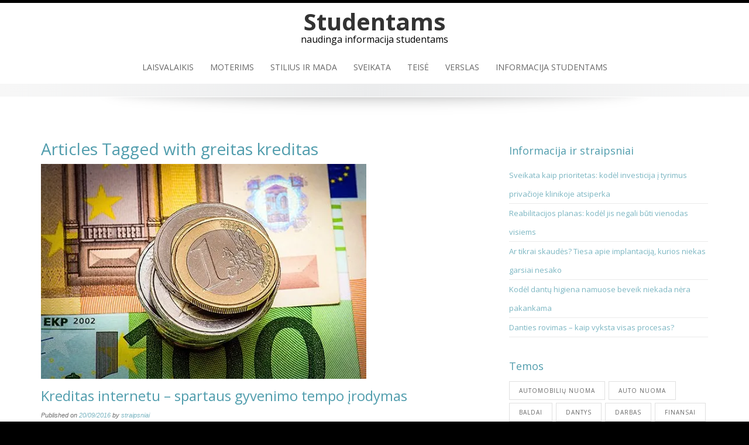

--- FILE ---
content_type: text/html; charset=UTF-8
request_url: https://balticstudent.lt/tema/greitas-kreditas/
body_size: 20468
content:
<!DOCTYPE html>
<html lang="lt-LT">
<head>
<meta charset="UTF-8">
<meta name="viewport" content="width=device-width, initial-scale=1">
<link rel="profile" href="https://gmpg.org/xfn/11">
<link rel="pingback" href="https://balticstudent.lt/xmlrpc.php">

<meta name='robots' content='index, follow, max-image-preview:large, max-snippet:-1, max-video-preview:-1' />

	<!-- This site is optimized with the Yoast SEO plugin v26.5 - https://yoast.com/wordpress/plugins/seo/ -->
	<title>greitas kreditas Archives - Studentams</title>
	<link rel="canonical" href="https://balticstudent.lt/tema/greitas-kreditas/" />
	<meta property="og:locale" content="lt_LT" />
	<meta property="og:type" content="article" />
	<meta property="og:title" content="greitas kreditas Archives - Studentams" />
	<meta property="og:url" content="https://balticstudent.lt/tema/greitas-kreditas/" />
	<meta property="og:site_name" content="Studentams" />
	<meta name="twitter:card" content="summary_large_image" />
	<script type="application/ld+json" class="yoast-schema-graph">{"@context":"https://schema.org","@graph":[{"@type":"CollectionPage","@id":"https://balticstudent.lt/tema/greitas-kreditas/","url":"https://balticstudent.lt/tema/greitas-kreditas/","name":"greitas kreditas Archives - Studentams","isPartOf":{"@id":"https://balticstudent.lt/#website"},"primaryImageOfPage":{"@id":"https://balticstudent.lt/tema/greitas-kreditas/#primaryimage"},"image":{"@id":"https://balticstudent.lt/tema/greitas-kreditas/#primaryimage"},"thumbnailUrl":"https://i0.wp.com/balticstudent.lt/wp-content/uploads/2016/09/greitas-kreditas.jpg?fit=556%2C367&ssl=1","breadcrumb":{"@id":"https://balticstudent.lt/tema/greitas-kreditas/#breadcrumb"},"inLanguage":"lt-LT"},{"@type":"ImageObject","inLanguage":"lt-LT","@id":"https://balticstudent.lt/tema/greitas-kreditas/#primaryimage","url":"https://i0.wp.com/balticstudent.lt/wp-content/uploads/2016/09/greitas-kreditas.jpg?fit=556%2C367&ssl=1","contentUrl":"https://i0.wp.com/balticstudent.lt/wp-content/uploads/2016/09/greitas-kreditas.jpg?fit=556%2C367&ssl=1","width":556,"height":367,"caption":"kreditas internetu"},{"@type":"BreadcrumbList","@id":"https://balticstudent.lt/tema/greitas-kreditas/#breadcrumb","itemListElement":[{"@type":"ListItem","position":1,"name":"Home","item":"https://balticstudent.lt/"},{"@type":"ListItem","position":2,"name":"greitas kreditas"}]},{"@type":"WebSite","@id":"https://balticstudent.lt/#website","url":"https://balticstudent.lt/","name":"Studentams","description":"naudinga informacija studentams","potentialAction":[{"@type":"SearchAction","target":{"@type":"EntryPoint","urlTemplate":"https://balticstudent.lt/?s={search_term_string}"},"query-input":{"@type":"PropertyValueSpecification","valueRequired":true,"valueName":"search_term_string"}}],"inLanguage":"lt-LT"}]}</script>
	<!-- / Yoast SEO plugin. -->


<link rel='dns-prefetch' href='//secure.gravatar.com' />
<link rel='dns-prefetch' href='//stats.wp.com' />
<link rel='dns-prefetch' href='//fonts.googleapis.com' />
<link rel='dns-prefetch' href='//v0.wordpress.com' />
<link rel='preconnect' href='//i0.wp.com' />
<link rel="alternate" type="application/rss+xml" title="Studentams &raquo; Įrašų RSS srautas" href="https://balticstudent.lt/feed/" />
<link rel="alternate" type="application/rss+xml" title="Studentams &raquo; Komentarų RSS srautas" href="https://balticstudent.lt/comments/feed/" />
<link rel="alternate" type="application/rss+xml" title="Studentams &raquo; Žymos „greitas kreditas“ RSS srautas" href="https://balticstudent.lt/tema/greitas-kreditas/feed/" />
<style id='wp-img-auto-sizes-contain-inline-css' type='text/css'>
img:is([sizes=auto i],[sizes^="auto," i]){contain-intrinsic-size:3000px 1500px}
/*# sourceURL=wp-img-auto-sizes-contain-inline-css */
</style>
<style id='wp-emoji-styles-inline-css' type='text/css'>

	img.wp-smiley, img.emoji {
		display: inline !important;
		border: none !important;
		box-shadow: none !important;
		height: 1em !important;
		width: 1em !important;
		margin: 0 0.07em !important;
		vertical-align: -0.1em !important;
		background: none !important;
		padding: 0 !important;
	}
/*# sourceURL=wp-emoji-styles-inline-css */
</style>
<style id='wp-block-library-inline-css' type='text/css'>
:root{--wp-block-synced-color:#7a00df;--wp-block-synced-color--rgb:122,0,223;--wp-bound-block-color:var(--wp-block-synced-color);--wp-editor-canvas-background:#ddd;--wp-admin-theme-color:#007cba;--wp-admin-theme-color--rgb:0,124,186;--wp-admin-theme-color-darker-10:#006ba1;--wp-admin-theme-color-darker-10--rgb:0,107,160.5;--wp-admin-theme-color-darker-20:#005a87;--wp-admin-theme-color-darker-20--rgb:0,90,135;--wp-admin-border-width-focus:2px}@media (min-resolution:192dpi){:root{--wp-admin-border-width-focus:1.5px}}.wp-element-button{cursor:pointer}:root .has-very-light-gray-background-color{background-color:#eee}:root .has-very-dark-gray-background-color{background-color:#313131}:root .has-very-light-gray-color{color:#eee}:root .has-very-dark-gray-color{color:#313131}:root .has-vivid-green-cyan-to-vivid-cyan-blue-gradient-background{background:linear-gradient(135deg,#00d084,#0693e3)}:root .has-purple-crush-gradient-background{background:linear-gradient(135deg,#34e2e4,#4721fb 50%,#ab1dfe)}:root .has-hazy-dawn-gradient-background{background:linear-gradient(135deg,#faaca8,#dad0ec)}:root .has-subdued-olive-gradient-background{background:linear-gradient(135deg,#fafae1,#67a671)}:root .has-atomic-cream-gradient-background{background:linear-gradient(135deg,#fdd79a,#004a59)}:root .has-nightshade-gradient-background{background:linear-gradient(135deg,#330968,#31cdcf)}:root .has-midnight-gradient-background{background:linear-gradient(135deg,#020381,#2874fc)}:root{--wp--preset--font-size--normal:16px;--wp--preset--font-size--huge:42px}.has-regular-font-size{font-size:1em}.has-larger-font-size{font-size:2.625em}.has-normal-font-size{font-size:var(--wp--preset--font-size--normal)}.has-huge-font-size{font-size:var(--wp--preset--font-size--huge)}.has-text-align-center{text-align:center}.has-text-align-left{text-align:left}.has-text-align-right{text-align:right}.has-fit-text{white-space:nowrap!important}#end-resizable-editor-section{display:none}.aligncenter{clear:both}.items-justified-left{justify-content:flex-start}.items-justified-center{justify-content:center}.items-justified-right{justify-content:flex-end}.items-justified-space-between{justify-content:space-between}.screen-reader-text{border:0;clip-path:inset(50%);height:1px;margin:-1px;overflow:hidden;padding:0;position:absolute;width:1px;word-wrap:normal!important}.screen-reader-text:focus{background-color:#ddd;clip-path:none;color:#444;display:block;font-size:1em;height:auto;left:5px;line-height:normal;padding:15px 23px 14px;text-decoration:none;top:5px;width:auto;z-index:100000}html :where(.has-border-color){border-style:solid}html :where([style*=border-top-color]){border-top-style:solid}html :where([style*=border-right-color]){border-right-style:solid}html :where([style*=border-bottom-color]){border-bottom-style:solid}html :where([style*=border-left-color]){border-left-style:solid}html :where([style*=border-width]){border-style:solid}html :where([style*=border-top-width]){border-top-style:solid}html :where([style*=border-right-width]){border-right-style:solid}html :where([style*=border-bottom-width]){border-bottom-style:solid}html :where([style*=border-left-width]){border-left-style:solid}html :where(img[class*=wp-image-]){height:auto;max-width:100%}:where(figure){margin:0 0 1em}html :where(.is-position-sticky){--wp-admin--admin-bar--position-offset:var(--wp-admin--admin-bar--height,0px)}@media screen and (max-width:600px){html :where(.is-position-sticky){--wp-admin--admin-bar--position-offset:0px}}

/*# sourceURL=wp-block-library-inline-css */
</style><style id='global-styles-inline-css' type='text/css'>
:root{--wp--preset--aspect-ratio--square: 1;--wp--preset--aspect-ratio--4-3: 4/3;--wp--preset--aspect-ratio--3-4: 3/4;--wp--preset--aspect-ratio--3-2: 3/2;--wp--preset--aspect-ratio--2-3: 2/3;--wp--preset--aspect-ratio--16-9: 16/9;--wp--preset--aspect-ratio--9-16: 9/16;--wp--preset--color--black: #000000;--wp--preset--color--cyan-bluish-gray: #abb8c3;--wp--preset--color--white: #ffffff;--wp--preset--color--pale-pink: #f78da7;--wp--preset--color--vivid-red: #cf2e2e;--wp--preset--color--luminous-vivid-orange: #ff6900;--wp--preset--color--luminous-vivid-amber: #fcb900;--wp--preset--color--light-green-cyan: #7bdcb5;--wp--preset--color--vivid-green-cyan: #00d084;--wp--preset--color--pale-cyan-blue: #8ed1fc;--wp--preset--color--vivid-cyan-blue: #0693e3;--wp--preset--color--vivid-purple: #9b51e0;--wp--preset--gradient--vivid-cyan-blue-to-vivid-purple: linear-gradient(135deg,rgb(6,147,227) 0%,rgb(155,81,224) 100%);--wp--preset--gradient--light-green-cyan-to-vivid-green-cyan: linear-gradient(135deg,rgb(122,220,180) 0%,rgb(0,208,130) 100%);--wp--preset--gradient--luminous-vivid-amber-to-luminous-vivid-orange: linear-gradient(135deg,rgb(252,185,0) 0%,rgb(255,105,0) 100%);--wp--preset--gradient--luminous-vivid-orange-to-vivid-red: linear-gradient(135deg,rgb(255,105,0) 0%,rgb(207,46,46) 100%);--wp--preset--gradient--very-light-gray-to-cyan-bluish-gray: linear-gradient(135deg,rgb(238,238,238) 0%,rgb(169,184,195) 100%);--wp--preset--gradient--cool-to-warm-spectrum: linear-gradient(135deg,rgb(74,234,220) 0%,rgb(151,120,209) 20%,rgb(207,42,186) 40%,rgb(238,44,130) 60%,rgb(251,105,98) 80%,rgb(254,248,76) 100%);--wp--preset--gradient--blush-light-purple: linear-gradient(135deg,rgb(255,206,236) 0%,rgb(152,150,240) 100%);--wp--preset--gradient--blush-bordeaux: linear-gradient(135deg,rgb(254,205,165) 0%,rgb(254,45,45) 50%,rgb(107,0,62) 100%);--wp--preset--gradient--luminous-dusk: linear-gradient(135deg,rgb(255,203,112) 0%,rgb(199,81,192) 50%,rgb(65,88,208) 100%);--wp--preset--gradient--pale-ocean: linear-gradient(135deg,rgb(255,245,203) 0%,rgb(182,227,212) 50%,rgb(51,167,181) 100%);--wp--preset--gradient--electric-grass: linear-gradient(135deg,rgb(202,248,128) 0%,rgb(113,206,126) 100%);--wp--preset--gradient--midnight: linear-gradient(135deg,rgb(2,3,129) 0%,rgb(40,116,252) 100%);--wp--preset--font-size--small: 13px;--wp--preset--font-size--medium: 20px;--wp--preset--font-size--large: 36px;--wp--preset--font-size--x-large: 42px;--wp--preset--spacing--20: 0.44rem;--wp--preset--spacing--30: 0.67rem;--wp--preset--spacing--40: 1rem;--wp--preset--spacing--50: 1.5rem;--wp--preset--spacing--60: 2.25rem;--wp--preset--spacing--70: 3.38rem;--wp--preset--spacing--80: 5.06rem;--wp--preset--shadow--natural: 6px 6px 9px rgba(0, 0, 0, 0.2);--wp--preset--shadow--deep: 12px 12px 50px rgba(0, 0, 0, 0.4);--wp--preset--shadow--sharp: 6px 6px 0px rgba(0, 0, 0, 0.2);--wp--preset--shadow--outlined: 6px 6px 0px -3px rgb(255, 255, 255), 6px 6px rgb(0, 0, 0);--wp--preset--shadow--crisp: 6px 6px 0px rgb(0, 0, 0);}:where(.is-layout-flex){gap: 0.5em;}:where(.is-layout-grid){gap: 0.5em;}body .is-layout-flex{display: flex;}.is-layout-flex{flex-wrap: wrap;align-items: center;}.is-layout-flex > :is(*, div){margin: 0;}body .is-layout-grid{display: grid;}.is-layout-grid > :is(*, div){margin: 0;}:where(.wp-block-columns.is-layout-flex){gap: 2em;}:where(.wp-block-columns.is-layout-grid){gap: 2em;}:where(.wp-block-post-template.is-layout-flex){gap: 1.25em;}:where(.wp-block-post-template.is-layout-grid){gap: 1.25em;}.has-black-color{color: var(--wp--preset--color--black) !important;}.has-cyan-bluish-gray-color{color: var(--wp--preset--color--cyan-bluish-gray) !important;}.has-white-color{color: var(--wp--preset--color--white) !important;}.has-pale-pink-color{color: var(--wp--preset--color--pale-pink) !important;}.has-vivid-red-color{color: var(--wp--preset--color--vivid-red) !important;}.has-luminous-vivid-orange-color{color: var(--wp--preset--color--luminous-vivid-orange) !important;}.has-luminous-vivid-amber-color{color: var(--wp--preset--color--luminous-vivid-amber) !important;}.has-light-green-cyan-color{color: var(--wp--preset--color--light-green-cyan) !important;}.has-vivid-green-cyan-color{color: var(--wp--preset--color--vivid-green-cyan) !important;}.has-pale-cyan-blue-color{color: var(--wp--preset--color--pale-cyan-blue) !important;}.has-vivid-cyan-blue-color{color: var(--wp--preset--color--vivid-cyan-blue) !important;}.has-vivid-purple-color{color: var(--wp--preset--color--vivid-purple) !important;}.has-black-background-color{background-color: var(--wp--preset--color--black) !important;}.has-cyan-bluish-gray-background-color{background-color: var(--wp--preset--color--cyan-bluish-gray) !important;}.has-white-background-color{background-color: var(--wp--preset--color--white) !important;}.has-pale-pink-background-color{background-color: var(--wp--preset--color--pale-pink) !important;}.has-vivid-red-background-color{background-color: var(--wp--preset--color--vivid-red) !important;}.has-luminous-vivid-orange-background-color{background-color: var(--wp--preset--color--luminous-vivid-orange) !important;}.has-luminous-vivid-amber-background-color{background-color: var(--wp--preset--color--luminous-vivid-amber) !important;}.has-light-green-cyan-background-color{background-color: var(--wp--preset--color--light-green-cyan) !important;}.has-vivid-green-cyan-background-color{background-color: var(--wp--preset--color--vivid-green-cyan) !important;}.has-pale-cyan-blue-background-color{background-color: var(--wp--preset--color--pale-cyan-blue) !important;}.has-vivid-cyan-blue-background-color{background-color: var(--wp--preset--color--vivid-cyan-blue) !important;}.has-vivid-purple-background-color{background-color: var(--wp--preset--color--vivid-purple) !important;}.has-black-border-color{border-color: var(--wp--preset--color--black) !important;}.has-cyan-bluish-gray-border-color{border-color: var(--wp--preset--color--cyan-bluish-gray) !important;}.has-white-border-color{border-color: var(--wp--preset--color--white) !important;}.has-pale-pink-border-color{border-color: var(--wp--preset--color--pale-pink) !important;}.has-vivid-red-border-color{border-color: var(--wp--preset--color--vivid-red) !important;}.has-luminous-vivid-orange-border-color{border-color: var(--wp--preset--color--luminous-vivid-orange) !important;}.has-luminous-vivid-amber-border-color{border-color: var(--wp--preset--color--luminous-vivid-amber) !important;}.has-light-green-cyan-border-color{border-color: var(--wp--preset--color--light-green-cyan) !important;}.has-vivid-green-cyan-border-color{border-color: var(--wp--preset--color--vivid-green-cyan) !important;}.has-pale-cyan-blue-border-color{border-color: var(--wp--preset--color--pale-cyan-blue) !important;}.has-vivid-cyan-blue-border-color{border-color: var(--wp--preset--color--vivid-cyan-blue) !important;}.has-vivid-purple-border-color{border-color: var(--wp--preset--color--vivid-purple) !important;}.has-vivid-cyan-blue-to-vivid-purple-gradient-background{background: var(--wp--preset--gradient--vivid-cyan-blue-to-vivid-purple) !important;}.has-light-green-cyan-to-vivid-green-cyan-gradient-background{background: var(--wp--preset--gradient--light-green-cyan-to-vivid-green-cyan) !important;}.has-luminous-vivid-amber-to-luminous-vivid-orange-gradient-background{background: var(--wp--preset--gradient--luminous-vivid-amber-to-luminous-vivid-orange) !important;}.has-luminous-vivid-orange-to-vivid-red-gradient-background{background: var(--wp--preset--gradient--luminous-vivid-orange-to-vivid-red) !important;}.has-very-light-gray-to-cyan-bluish-gray-gradient-background{background: var(--wp--preset--gradient--very-light-gray-to-cyan-bluish-gray) !important;}.has-cool-to-warm-spectrum-gradient-background{background: var(--wp--preset--gradient--cool-to-warm-spectrum) !important;}.has-blush-light-purple-gradient-background{background: var(--wp--preset--gradient--blush-light-purple) !important;}.has-blush-bordeaux-gradient-background{background: var(--wp--preset--gradient--blush-bordeaux) !important;}.has-luminous-dusk-gradient-background{background: var(--wp--preset--gradient--luminous-dusk) !important;}.has-pale-ocean-gradient-background{background: var(--wp--preset--gradient--pale-ocean) !important;}.has-electric-grass-gradient-background{background: var(--wp--preset--gradient--electric-grass) !important;}.has-midnight-gradient-background{background: var(--wp--preset--gradient--midnight) !important;}.has-small-font-size{font-size: var(--wp--preset--font-size--small) !important;}.has-medium-font-size{font-size: var(--wp--preset--font-size--medium) !important;}.has-large-font-size{font-size: var(--wp--preset--font-size--large) !important;}.has-x-large-font-size{font-size: var(--wp--preset--font-size--x-large) !important;}
/*# sourceURL=global-styles-inline-css */
</style>

<style id='classic-theme-styles-inline-css' type='text/css'>
/*! This file is auto-generated */
.wp-block-button__link{color:#fff;background-color:#32373c;border-radius:9999px;box-shadow:none;text-decoration:none;padding:calc(.667em + 2px) calc(1.333em + 2px);font-size:1.125em}.wp-block-file__button{background:#32373c;color:#fff;text-decoration:none}
/*# sourceURL=/wp-includes/css/classic-themes.min.css */
</style>
<link rel='stylesheet' id='emphasize-fonts-css' href='https://fonts.googleapis.com/css?family=Open+Sans%3A300%2C400%2C600%2C700&#038;subset=latin%2Clatin-ext' type='text/css' media='all' />
<link rel='stylesheet' id='genericons-css' href='https://balticstudent.lt/wp-content/plugins/jetpack/_inc/genericons/genericons/genericons.css?ver=3.1' type='text/css' media='all' />
<link rel='stylesheet' id='bootstrap-css' href='https://balticstudent.lt/wp-content/themes/emphasize/css/bootstrap.min.css?ver=3.2.1' type='text/css' media='all' />
<link rel='stylesheet' id='animate-css' href='https://balticstudent.lt/wp-content/themes/emphasize/css/animate.min.css?ver=2015' type='text/css' media='all' />
<link rel='stylesheet' id='emphasize-style-css' href='https://balticstudent.lt/wp-content/themes/emphasize/style.css?ver=6.9' type='text/css' media='all' />
<style id='emphasize-style-inline-css' type='text/css'>
.site-branding img, .site-title { margin: 10px 0 0 0;}
		.site-title a, .site-title a:visited, .site-title a:hover { color: #333;}
a, a:visited { color: #7cb6c2;}
a:hover, a:focus, a:active { color: #c78b31;}
h1, h2, h3, h4, h5, h6, h1 a, h2 a, h3 a { color: #519dad;}
#bottom-group h4 { color: #c8e1e6;}
#footer-group h4 { color: #a0a0a0;}
#bottom-group a, #bottom-group a:visited { color: #c8e1e6;}
#bottom-group a:hover { color: #c8e1e6;}
#bottom-group .tagcloud a { border-color: #c8e1e6;}
#bottom-group .widget li { border-color: #87a3a8;}
#site-footer a { color: #a0a0a0;}
#site-footer a:hover { color: #c7b596;}
.social-navigation a { color: #5d636a;}
.social-navigation a:hover { color: #a9aeb3;}
.gallery-caption { background-color: #fff; color: #747474;}
.primary-navigation li a, .primary-navigation li li > a, .primary-navigation li.home a { color: #686868;}
.primary-navigation ul ul { background-color: #ebeced;}
.site-navigation li.home a:hover, .site-navigation a:hover, .site-navigation .current-menu-item > a,.site-navigation .current-menu-item > a, 
		.site-navigation .current-menu-ancestor > a { color: #7cb6c2;}
.menu-toggle { background-color: #282828; color: #fff;}
		.menu-toggle:active,.menu-toggle:focus,.menu-toggle:hover { background-color: #7cb6c2;}
		.site-navigation.toggled-on a { background-color: #080d07; border-color: #262826; color: #b8b8b8;}
		.site-navigation.toggled-on a:hover, .site-navigation.toggled-on .current-menu-item > a,.site-navigation.toggled-on .current-menu-item > a,	.site-navigation.toggled-on .current-menu-ancestor > a { color: #fff;}
#announcement { background-color: #7cb6c2; color: #fff;}
.header-bg { background-color: #fff;}
#bottom-group { background-color: #709096; color: #fff;}
#site-footer { background-color: #282828; color: #a0a0a0;}

/*# sourceURL=emphasize-style-inline-css */
</style>
<script type="text/javascript" src="https://balticstudent.lt/wp-includes/js/jquery/jquery.min.js?ver=3.7.1" id="jquery-core-js"></script>
<script type="text/javascript" src="https://balticstudent.lt/wp-includes/js/jquery/jquery-migrate.min.js?ver=3.4.1" id="jquery-migrate-js"></script>
<link rel="https://api.w.org/" href="https://balticstudent.lt/wp-json/" /><link rel="alternate" title="JSON" type="application/json" href="https://balticstudent.lt/wp-json/wp/v2/tags/48" /><link rel="EditURI" type="application/rsd+xml" title="RSD" href="https://balticstudent.lt/xmlrpc.php?rsd" />
<meta name="generator" content="WordPress 6.9" />
	<style>img#wpstats{display:none}</style>
		</head>

<body class="archive tag tag-greitas-kreditas tag-48 wp-theme-emphasize group-blog">

    <div id="page" class="hfeed site" style="color:#6F6F6F;">
        <a class="skip-link screen-reader-text" href="#content">Skip to content</a>
            


    <header id="masthead" class="site-header">

    <div class="header-bg" style="background-color: #ffffff; background-image: url();">
        
        <div class="site-branding">  
             
	


    <h1 class="site-title">
        <a href="https://balticstudent.lt" title="Studentams 
            naudinga informacija studentams" rel="home">Studentams        </a>
    </h1>
    								
	        <h2 class="site-tagline">naudinga informacija studentams</h2>
    
    
        </div><!-- .site-branding -->
        
        <nav id="site-navigation" class="site-navigation primary-navigation">
            <div class="toggle-container visible-xs visible-sm hidden-md hidden-lg">
              <button class="menu-toggle">Menu</button></div>
            
            <div class="menu-meniu-1-container"><ul id="menu-meniu-1" class="nav-menu"><li id="menu-item-10" class="menu-item menu-item-type-taxonomy menu-item-object-category menu-item-10"><a href="https://balticstudent.lt/apie/laisvalaikis/">Laisvalaikis</a></li>
<li id="menu-item-11" class="menu-item menu-item-type-taxonomy menu-item-object-category menu-item-11"><a href="https://balticstudent.lt/apie/moterims/">Moterims</a></li>
<li id="menu-item-12" class="menu-item menu-item-type-taxonomy menu-item-object-category menu-item-12"><a href="https://balticstudent.lt/apie/stilius-mada/">Stilius ir mada</a></li>
<li id="menu-item-13" class="menu-item menu-item-type-taxonomy menu-item-object-category menu-item-13"><a href="https://balticstudent.lt/apie/sveikata/">Sveikata</a></li>
<li id="menu-item-14" class="menu-item menu-item-type-taxonomy menu-item-object-category menu-item-14"><a href="https://balticstudent.lt/apie/teise/">Teisė</a></li>
<li id="menu-item-15" class="menu-item menu-item-type-taxonomy menu-item-object-category menu-item-15"><a href="https://balticstudent.lt/apie/verslas/">Verslas</a></li>
<li id="menu-item-16" class="menu-item menu-item-type-post_type menu-item-object-page menu-item-16"><a href="https://balticstudent.lt/informacija-studentams/">Informacija studentams</a></li>
</ul></div>                    
          </nav> 
          </div>
    <div id="header-footer"></div>    
    
    		<div id="shadow"><img src="https://balticstudent.lt/wp-content/themes/emphasize/images/shadow.png" alt="shadow"/></div>         
    </header>  
        
   	   	                                   
    <div id="content" class="site-content">  

	
	<div id="primary" class="content-area">
		<main id="main" class="site-main">

		<div class="container"><div class="row"><div class="col-md-8">

<h1 class="page-title" itemprop="name">Articles Tagged with greitas kreditas</h1>


		
            
                

<article id="post-693" class="post-693 post type-post status-publish format-standard has-post-thumbnail hentry category-verslas tag-greitas-kreditas tag-kreditai tag-kreditas-internetu" itemprop="blogPost" itemscope itemtype="http://schema.org/BlogPosting">


<a href="https://balticstudent.lt/kreditas-internetu-spartaus-gyvenimo-tempo-irodymas/"><img width="556" height="367" src="https://balticstudent.lt/wp-content/uploads/2016/09/greitas-kreditas.jpg" class="image-hover wp-post-image" alt="kreditas internetu" decoding="async" fetchpriority="high" srcset="https://i0.wp.com/balticstudent.lt/wp-content/uploads/2016/09/greitas-kreditas.jpg?w=556&amp;ssl=1 556w, https://i0.wp.com/balticstudent.lt/wp-content/uploads/2016/09/greitas-kreditas.jpg?resize=300%2C198&amp;ssl=1 300w" sizes="(max-width: 556px) 100vw, 556px" /></a><header class="entry-header text-left style1">

<h2 class="entry-title" itemprop="name"><a href="https://balticstudent.lt/kreditas-internetu-spartaus-gyvenimo-tempo-irodymas/">Kreditas internetu – spartaus gyvenimo tempo įrodymas</a></h2>
    <div class="entry-meta">
        <span class="posted-on">Published on <a href="https://balticstudent.lt/kreditas-internetu-spartaus-gyvenimo-tempo-irodymas/" rel="bookmark"><time class="entry-date published" datetime="2016-09-20T19:12:05+03:00">20/09/2016</time><time class="updated" datetime="2016-09-26T19:13:08+03:00" itemprop="datePublished">26/09/2016</time></a></span><span class="byline" itemprop="author" itemscope="" itemtype="http://schema.org/Person"> by <span class="bypostauthor author vcard"><a class="url fn n" href="https://balticstudent.lt/author/straipsniai/" itemprop="url"><span itemprop="name">straipsniai</span></a></span></span>    </div><!-- .entry-meta -->
</header><div class="entry-content text-left"><p style="text-align: justify;"><a href="https://i0.wp.com/balticstudent.lt/wp-content/uploads/2016/09/greitas-kreditas.jpg"><img data-recalc-dims="1" decoding="async" class="alignright size-medium wp-image-694" src="https://i0.wp.com/balticstudent.lt/wp-content/uploads/2016/09/greitas-kreditas.jpg?resize=300%2C198" alt="kreditas internetu" width="300" height="198" srcset="https://i0.wp.com/balticstudent.lt/wp-content/uploads/2016/09/greitas-kreditas.jpg?resize=300%2C198&amp;ssl=1 300w, https://i0.wp.com/balticstudent.lt/wp-content/uploads/2016/09/greitas-kreditas.jpg?w=556&amp;ssl=1 556w" sizes="(max-width: 300px) 100vw, 300px" /></a>Keltis, valgyt, į darbą, pietūs, į parduotuvę, namo, valgyt, televizorius, miegot, keltis, valgyt&#8230; Rutinos pavyzdys. Ir tai tik maža dalis viso to, kas patenka į šiuolaikinio gyvenimo ritmo apibrėžtį. Vienas iš moderniai visuomenei pateikiamų įrankių – kreditas internetu. Kai prieš daugiau nei dešimt metų buvo pagamintas „Bugatti Veyron“, galįs viršyti 400 km/h ribą, tai atrodė „ohoho!“ Panašiai kartais atrodo ir kai kurios šiuolaikinės paslaugos.</p>
<p style="text-align: justify;">Santaupos išleistos, bet prispyrė bėda. Buitinės technikos prietaisai vienas po kito ima nebefunkcionuoti, o pinigų visiems neužtenka. Ilgai eksploatuotas automobilis nusprendžia pailsėti. Tokios ir panašios situacijos reikalauja greito sprendimo. O <a href="http://www.euroecredit.lt" target="_blank">kreditas internetu</a> kartais pasirodo kaip potencialus variantas išspręsti susikaupusias bėdas. Tai, kad kreditai teikiami virtualioje erdvėje, yra XXI amžiaus privalumas. Nepraeina nei diena ar pusdienis, nereikia net ir valandos, kol pinigai pasiekia sąskaitą.</p>
<p style="text-align: justify;">Lengvumas lengvumu, bet kaipgi skolinimosi tikslingumas bei atsakomybė? Svarbu suprasti, kad kreditas – ne pramoga. Tai ne žaidimas ar šiaip kokia atrakcija. Tai rimtas sprendimas, turintis priežastis ir pasekmes. Todėl rekomenduojama skolintis tik tiems, kuriems iš tiesų striuka. Ir tik tada, kai apgalvojami galimi variantai, kaip geriau išnarplioti susiklosčiusią situaciją.</p>
<p style="text-align: justify;">Lyg ir nereikėtų skubėti. Bet neplanuotos situacijos ne dėl grožio vadinamos neplanuotomis. Taigi, tam tikra suma reikalinga greitai. Paradoksas: sparta svarbi, tačiau būtina skirti laiko ir apgalvoti, ar kreditas bus geriausia finansinė priemonė. Turbūt kiekvienas kreditas internetu suteikiamas greitai, tad net ir vieną kitą dešimtį minučių pasvarsčius pinigai gaunami be delsos.</p>
<p style="text-align: justify;">Šiuolaikiniame darbe retai kada apsieinama be kompiuterio. Automobilis – ne prabanga, o būtinybė. Būstas – ne tik dėl grožio. Visos šios mintys įrodo, kad yra įvairiausių reikmių. Ir jas ne visada pavyksta išpildyti. O kai kada finansai apskritai primena krachą. Kreditus internetu teikiančios įmonės su tuo sutinka ir stengiasi pasiūlyti klientui naudingą variantą.</p>
<p style="text-align: justify;">Kad paslauga (šiuo atveju kreditas internetu) pasižymėtų realia nauda, svarbus ir kliento indėlis. Juk paslaugos teikėjas gali kuo puikiausiai komunikuoti, bet jei pinigų pasiskolinti norintis asmuo nekreips dėmesio į sutarties sąlygas, norima nauda virs sudėtingu įsipareigojimu.</p>
<p style="text-align: justify;">Internetu suteikiami pinigai – moderni priemonė, bet privalumai vardijami ne visada. Jie realūs tada, kai sprendimas priimamas atsakingai. Gerų sprendimų reikėtų palinkėti ir skaitytojams.</p>
<p>&nbsp;</p>
</div><footer class="entry-footer">
	      
</footer>
   
</article><!-- #post-## -->
            
                

<article id="post-296" class="post-296 post type-post status-publish format-standard has-post-thumbnail hentry category-laisvalaikis category-verslas tag-greitas-kreditas tag-greitasis-kreditas tag-greiti-kreditai tag-greitieji-kreditai tag-kreditas tag-kreditas-internetu tag-paskolos tag-sms-kreditas" itemprop="blogPost" itemscope itemtype="http://schema.org/BlogPosting">


<a href="https://balticstudent.lt/greitieji-kreditai/"><img width="592" height="394" src="https://balticstudent.lt/wp-content/uploads/2015/09/popkreditas.jpg" class="image-hover wp-post-image" alt="greitieji kreditai" decoding="async" srcset="https://i0.wp.com/balticstudent.lt/wp-content/uploads/2015/09/popkreditas.jpg?w=592&amp;ssl=1 592w, https://i0.wp.com/balticstudent.lt/wp-content/uploads/2015/09/popkreditas.jpg?resize=300%2C200&amp;ssl=1 300w" sizes="(max-width: 592px) 100vw, 592px" /></a><header class="entry-header text-left style1">

<h2 class="entry-title" itemprop="name"><a href="https://balticstudent.lt/greitieji-kreditai/">Greitieji kreditai</a></h2>
    <div class="entry-meta">
        <span class="posted-on">Published on <a href="https://balticstudent.lt/greitieji-kreditai/" rel="bookmark"><time class="entry-date published" datetime="2015-09-02T11:28:16+03:00">02/09/2015</time><time class="updated" datetime="2018-01-17T12:16:33+02:00" itemprop="datePublished">17/01/2018</time></a></span><span class="byline" itemprop="author" itemscope="" itemtype="http://schema.org/Person"> by <span class="bypostauthor author vcard"><a class="url fn n" href="https://balticstudent.lt/author/straipsniai/" itemprop="url"><span itemprop="name">straipsniai</span></a></span></span>    </div><!-- .entry-meta -->
</header><div class="entry-content text-left"><p style="text-align: justify;"><a href="https://i0.wp.com/balticstudent.lt/wp-content/uploads/2015/09/popkreditas.jpg"><img data-recalc-dims="1" loading="lazy" decoding="async" class="alignright size-medium wp-image-297" src="https://i0.wp.com/balticstudent.lt/wp-content/uploads/2015/09/popkreditas.jpg?resize=300%2C200" alt="greitieji kreditai" width="300" height="200" srcset="https://i0.wp.com/balticstudent.lt/wp-content/uploads/2015/09/popkreditas.jpg?resize=300%2C200&amp;ssl=1 300w, https://i0.wp.com/balticstudent.lt/wp-content/uploads/2015/09/popkreditas.jpg?w=592&amp;ssl=1 592w" sizes="auto, (max-width: 300px) 100vw, 300px" /></a>Jeigu netikėtai paaiškėja, jog trūksta santaupų keletui savaičių, greitieji kreditai tokioje situacijoje neretai tampa būtent ta konkrečia, beveik vienintele išeitimi, kuri suteikia iš tiesų puikią pagalbą, leidžiančia užpildyti savo atitinkamo meto, kiek didesnį ar mažesnį pajamų trūkumą. Svarbiausia, reikalingu laiku pasidomėti, kurie greitieji kreditai galėtų būti apibūdinami kaip visais įmanomais atžvilgiais tinkamiausias variantas šių piniginių įplaukų būsimam gavėjui. O juk tikriausiai jokiam asmeniui, susiduriančiam su būtinybe šiek tiek pasiskolinti, nėra jokia paslaptis, jog beveik kiekvienas pasiūlymas, suteikiantis atitinkamą galimybę, pasižymi pačiomis įvairiausiomis, specifinėmis detalėmis. Ir, be jokių abejonių, vienam iš tokių būsimų skolininkų šios detalės gali pasirodyti esančios jiems individualiai beveik idealios, tuo tarpu kitiems iš atitinkamų asmenų kartais iškyla ir akivaizdus poreikis pabandyti pasidomėti kitokio pobūdžio gamintojų sukuriamais variantais. Tiesiog renkantis galimybę einamuoju metu šiek tiek pasiskolinti, tam tikrai daliai žmonių, planuojančių tapti tokios paslaugos užsakovais, patys priimtiniausi galbūt atrodo būtent greitieji kreditai pigiau. O jei ne pastarąja ypatybe pasižymintys pasiūlymai, šie piliečiai gali paprasčiausiai neįsivaizduoti, kaip patogiai išsigelbėti iš tokios situacijos, su kuria jie einamuoju metu yra susidūrę.</p>
<p style="text-align: justify;">Bet kokiu atveju, visuomet yra labai naudinga atidžiai peržvelgti ir kitokius skolinimo paslaugų teikėjų pasiūlymus, nes jie gali pasirodyti esantys akivaizdžiai tinkamesni konkretiems užsakovams. Pavyzdžiui, vieniems iš šių asmenų pasirodo tiesiog privalu, kad jiems būtų prieinami greitieji kreditai internetu, nes tik tokiu būdu jie gali sau leisti užsisakyti visą reikalingą pagalbą suteikiančią pinigų sumą. Juo labiau, kad virtualus tinklas dabartiniu metu dažniausiai gali būti pasiekiamas nesusiduriant su jokiomis, nepageidautinomis prisijungimo problemomis beveik bet kurioje konkretaus žmogaus buvimo vietoje. Ir, tarkime, jei artimiausiu metu yra ketinami įsigyti greitieji kreditai Vilniuje, tikriausiai jokio čia nuolat laiką leidžiančio asmens nebūtų įmanoma įtikinti šiame mieste galbūt ilgam dingusia, tačiau daugeliui tokia svarbia galimybe prisijungti prie interneto. Juk būtent dėl atitinkamos priežasties prarastas toks reikšmingas įrankis šiuolaikiniame pasaulyje tikrai ne vienam žmogui gali atnešti iš tiesų pakankamai didelių nesusipratimų. Tarkime, kai kurie iš tokių piliečių, tvarkydami jiems einamuoju metu iškylančius reikalus, pasitelkia vien tik internetinę prieigą, nes be pastarosios kartais paprasčiausiai net neįsivaizduotų kaip per tą patį laiką kaip kiek anksčiau bei, žinoma, visiškai gerai būtų įmanoma įvykdyti jiems nuolat iškylančius svarbias pareigas. Visgi, dairantis sau tinkančios galimybės pasiskolinti, beveik visuomet pasirodo labai reikšmingi ir vienų ar kitų teikėjų savo klientams pasiūlomi greitieji kreditai, akcija leidžiantys jų pageidaujantiems užsakovams sutaupyti tam tikro dydžio pajamų sumą. Juk kas gi netrokšta gauti jiems būtinai reikalingą piniginį pavedimą reikalingu laiku, už jiems visiškai nesunkiai prieinamas palūkanas. Ir akivaizdu, jei ne dėl pačių įvairiausių priežasčių kiek daugiau ar mažiau atpiginami tokie kreditai, jų sau įsigyti pageidaujantys užsakovai turėtų susitaikyti su būtinybe ieškoti kiek kitokios išeities.</p>
<p style="text-align: justify;">Taigi, jeigu konkrečiam žmogui yra labai reikalingi greitieji kreditai internetu, jam dažniausiai tikrai nėra labai sudėtinga šiame tinkle pakankamai greitai susirasti jam geriausiai tinkantį pasiūlymą. Tiesiog niekada nevertėtų pamiršti atkreipti savo dėmesio į paieškos metu galbūt pakankamai plačiai teikiamus, ganėtinai ryškiai atpiginamus variantus, kuriais pasinaudoti pasirodytų visais atžvilgiais geriausia. Juk tai padarius, dažniausiai būtų galima net neabejoti, jog pageidaujamo tipo paslaugos jau netrukus turėtų būti surandamos. O kuris gi iš piliečių, planuojančių šiek tiek pasiskolinti, nesijaustų išskirtinai patenkintas tuomet, kai paaiškėtų, jog jo pasirinkti greitieji kreditai pasirodo esantys būtent tokio pobūdžio, kokio iš pat pradžių jis ir būtų tikėjęsis.</p>
</div><footer class="entry-footer">
	      
</footer>
   
</article><!-- #post-## -->
            
                

<article id="post-255" class="post-255 post type-post status-publish format-standard has-post-thumbnail hentry category-verslas tag-greitas-kreditas tag-greitas-kreditas-akcija tag-greitas-kreditas-internetu tag-greitas-kreditas-sms-zinute" itemprop="blogPost" itemscope itemtype="http://schema.org/BlogPosting">


<a href="https://balticstudent.lt/kuo-skiriasi-skirtingos-kredito-bendroves/"><img width="300" height="250" src="https://balticstudent.lt/wp-content/uploads/2015/08/paskoliukas.jpg" class="image-hover wp-post-image" alt="greitas kreditas" decoding="async" loading="lazy" /></a><header class="entry-header text-left style1">

<h2 class="entry-title" itemprop="name"><a href="https://balticstudent.lt/kuo-skiriasi-skirtingos-kredito-bendroves/">Kuo skiriasi skirtingos kredito bendrovės</a></h2>
    <div class="entry-meta">
        <span class="posted-on">Published on <a href="https://balticstudent.lt/kuo-skiriasi-skirtingos-kredito-bendroves/" rel="bookmark"><time class="entry-date published" datetime="2015-08-18T08:03:23+03:00">18/08/2015</time><time class="updated" datetime="2015-08-19T08:06:03+03:00" itemprop="datePublished">19/08/2015</time></a></span><span class="byline" itemprop="author" itemscope="" itemtype="http://schema.org/Person"> by <span class="bypostauthor author vcard"><a class="url fn n" href="https://balticstudent.lt/author/straipsniai/" itemprop="url"><span itemprop="name">straipsniai</span></a></span></span>    </div><!-- .entry-meta -->
</header><div class="entry-content text-left"><p style="text-align: justify;"><a href="https://i0.wp.com/balticstudent.lt/wp-content/uploads/2015/08/paskoliukas.jpg"><img data-recalc-dims="1" loading="lazy" decoding="async" class="alignright size-medium wp-image-256" src="https://i0.wp.com/balticstudent.lt/wp-content/uploads/2015/08/paskoliukas.jpg?resize=300%2C250" alt="greitas kreditas" width="300" height="250" /></a>Jeigu pažvelgtume įvairias greitųjų kreditų teikimo rinkos analizes, pamatytume, kad greitas kreditas Lietuvoje yra labai populiarus, ir kad yra įsikūrusios net kelios dešimtys bendrovių, kurios teikia šias paslaugas. Vienos jau bene dešimtmetį išlieka rinkos lyderėmis, kitos gi tai atsiranda, tai pradingsta. Paprastam vartotojui, kuriam reikia tiesiog nusipirkti kreditų, kuriuos tiesiog domina <a href="http://www.paskoliukas.lt" target="_blank">greitas kreditas</a> internetu, nebūna taip svarbu iš ko skolintis, tačiau kelis aspektus jie vis tiek apsvarsto. Įdomu, kuo skiriasi šios visokios skirtingos, o tuo pačiu panašios kompanijos, skolinančios pinigus žmonėms? Panagrinėkime.</p>
<p style="text-align: justify;"><strong>Matomumas</strong></p>
<p style="text-align: justify;">Pirmas dalykas, apie kurį galbūt reikėtų pagalvoti, yra matomumas. Kai kažkokiame populiariame kreditų teikimo tinklapyje vyksta greitas kreditas – akcija, mes tuojau pat suprantame, kad gal tai gera proga pasiskolinti. Tačiau kitų bendrovių vykdomos nuolaidos ir akcijos mums nerūpi, nes apie tas įmones mes nieko išvis nežinome. Iš tiesų labai dažnai priežastis, dėl kurios greitųjų vartojimo kreditų rinkoje neišsilaiko kažkurie skolintojai, yra jų prasta rinkodara. Labai daug ką nulemia būtent skaitmeninį rinkodara, tai yra, kaip greitai interneto paieškų sistemos aptinka vieną ar kitą interneto puslapį, kuriame teikiamos tokios paslaugos. Tačiau yra ne tik tai, matomumas yra ne tik internete. Nors greitas kreditas internetu dažniausiai teikiamas, tačiau žmonės apie jį sužinoti gali iš tiesų iš įvairių skirtingų vietų. Taigi, tie, kas yra matomi, išlieka, kitiems gali ir nepasisekti. Galima sakyti, kad vienas svarbesnių skirtumų, skiriančių vieną kompaniją nuo kitos,  ir galėtų kaip tik būti tas matomumo rodiklis – kaip kampanija yra matoma, ir kaip tiesiog pamirštama.</p>
<p style="text-align: justify;"><strong>Skolinamos sumos</strong></p>
<p style="text-align: justify;">Kitas klausimas, kurį kels kiekvienas vartotojas, tai – kiek jam gali paskolinti įmonė. Iš tiesų, principas, kuriuo nustatoma, kiek žmogui galima paskolinti, kiek jis bus pajėgus gražinti, beveik visur yra tas pats. Tačiau skiriasi apskritai tos skolinimo „lubos“. Vienų bendrovių gal bus suteikiamas greitas kreditas iš tiesų labai didelis, kitur jis gal bus ir mažesnis. Taigi, skolinamos sumos gali ir labai stipriai skirtis, kaip tai iš tiesų nutinka, galima matyti, nagrinėjant skirtingus atvejus. Vienų įmonių suteikiamas greitas kreditas gali siekti kad ir penkiolika tūkstančių eurų. Kitur gali būti, kad suteikiamas tik labai mažas, vos kelių šimtų eurų greitas kreditas SMS zinute. Kartais įmonei apsimoka turėti du prekybos ženklus, ir vienu pavadinimu skolinti tik mažas sumeles, o kitu – iš tiesų dideles. Tokiu atveju, tiesiog nebus aišku žmogui, kad tai ta pati įmonė. Jis galbūt tiesiog ieškos internete paprasto būdo pasiskolinti trumpam mažą sumą, ir taip jis ras tą smulkesnį variantą.</p>
<p style="text-align: justify;"><strong>Paslaugų kainos</strong></p>
<p style="text-align: justify;">Žinoma, kad dar vienas labai svarbus skirtumas, kuris skiria šiek tiek bendroves, yra paslaugų kainos. Visur paprastai paskolos skaičiuoklė dirba taip pat, galiojant tam tikriems principams: kuo ilgiau negrąžinate pinigų, tuo daugiau palūkanų sumokate. O taip pat: kuo daugiau pasiskolinate, tuo daugiau jums visa tai irgi kainuoja. Taigi, taisyklės atrodo aiškios ir net labai logiškos, tačiau tam, kad rinka nebūtų iškreipta, paprastai kreditų bendrovės taiko visur vienodus tuos procentus. Jų didžiosios lenktynės būna tarp reklamos būdų ir matomumų, tačiau kainos išlieka panašios.</p>
<p style="text-align: justify;"><strong>Kombinacija su kitomis paslaugomis</strong></p>
<p style="text-align: justify;">Dar vienas aspektas, dėl kurio taip pat galima fiksuoti tam tikrus skirtumus – tai papildomos paslaugos. Kai kas teikia tik greitus kreditus, o kai kas dar ir ilgalaikius vartojimo, arba išperkamąją nuomą.</p>
</div><footer class="entry-footer">
	      
</footer>
   
</article><!-- #post-## -->
            
                

<article id="post-82" class="post-82 post type-post status-publish format-standard has-post-thumbnail hentry category-verslas tag-credit24 tag-finansai tag-greita-paskola tag-greitas-kreditas tag-greitieji-kreditai tag-greitos-paskolos tag-kreditai tag-kreditai-internetu tag-kreditas tag-kreditas-internetu tag-paskola tag-paskola-internetu tag-paskolos tag-paskolos-internetu tag-vartojamoji-paskola" itemprop="blogPost" itemscope itemtype="http://schema.org/BlogPosting">


<a href="https://balticstudent.lt/greitas-kreditas-nepropaguoja-neatsakingo-skolinimo/"><img width="300" height="300" src="https://balticstudent.lt/wp-content/uploads/2015/06/credit24-300x300-1.png" class="image-hover wp-post-image" alt="greita paskola" decoding="async" loading="lazy" srcset="https://i0.wp.com/balticstudent.lt/wp-content/uploads/2015/06/credit24-300x300-1.png?w=300&amp;ssl=1 300w, https://i0.wp.com/balticstudent.lt/wp-content/uploads/2015/06/credit24-300x300-1.png?resize=150%2C150&amp;ssl=1 150w" sizes="auto, (max-width: 300px) 100vw, 300px" /></a><header class="entry-header text-left style1">

<h2 class="entry-title" itemprop="name"><a href="https://balticstudent.lt/greitas-kreditas-nepropaguoja-neatsakingo-skolinimo/">Greitas kreditas nepropaguoja neatsakingo skolinimo</a></h2>
    <div class="entry-meta">
        <span class="posted-on">Published on <a href="https://balticstudent.lt/greitas-kreditas-nepropaguoja-neatsakingo-skolinimo/" rel="bookmark"><time class="entry-date published" datetime="2015-06-07T17:29:27+03:00">07/06/2015</time><time class="updated" datetime="2015-06-05T17:33:57+03:00" itemprop="datePublished">05/06/2015</time></a></span><span class="byline" itemprop="author" itemscope="" itemtype="http://schema.org/Person"> by <span class="bypostauthor author vcard"><a class="url fn n" href="https://balticstudent.lt/author/straipsniai/" itemprop="url"><span itemprop="name">straipsniai</span></a></span></span>    </div><!-- .entry-meta -->
</header><div class="entry-content text-left"><p style="text-align: justify;"><a href="https://i0.wp.com/balticstudent.lt/wp-content/uploads/2015/06/credit24-300x300-1.png"><img data-recalc-dims="1" loading="lazy" decoding="async" class="alignright size-full wp-image-83" src="https://i0.wp.com/balticstudent.lt/wp-content/uploads/2015/06/credit24-300x300-1.png?resize=300%2C300" alt="greitas kreditas" width="300" height="300" srcset="https://i0.wp.com/balticstudent.lt/wp-content/uploads/2015/06/credit24-300x300-1.png?w=300&amp;ssl=1 300w, https://i0.wp.com/balticstudent.lt/wp-content/uploads/2015/06/credit24-300x300-1.png?resize=150%2C150&amp;ssl=1 150w" sizes="auto, (max-width: 300px) 100vw, 300px" /></a>Kad greitas kreditas būtų saugi paslauga, kuria galėtų drąsiai naudotis tie, kam jos prireikia,  Lietuvos bankas taiko tam tikrus apribojimus. Lietuvos banko pozicija – užkirsti kelią neatsakingam skolinimui. Tuo tikslu seniau galioję Vartojimo kredito mokumo vertinimo principai 2013 m. liepos 1 d. buvo pakeisti, tai yra Lietuvos bankas sugriežtino greitųjų kreditų teikimo sąlygas. Nuo tos dienos mūsų šalyje galioja nauja kredito gavėjų mokumo įvertinimo ir atsakingo skolinimo tvarka, pagal kurią įgyvendintas debt-to-income principas, tai reiškia, kad kredito gavėjo galimi finansiniai įsipareigojimai yra susiejami su gaunamomis pajamomis.</p>
<p style="text-align: justify;">Tam, kad būtų užtikrintas tinkamas galiojančių teisės aktų įgyvendinimas, visos įmonės, teikiančios greitųjų kreditų paslaugas, turi turėti patvirtintus atitinkamus nuostatus bei taisykles, nustatančias atsakingą skolinimą ir tinkamą asmenų, imančių kreditą, mokumo įvertinimą. Įmonės savo taisyklėse turi numatyti, kad <a href="https://www.credit24.lt/kreditas.html" target="_blank">greitas kreditas</a> negali būti suteiktas tokiam asmeniui, kurio finansiniai įsipareigojimai yra didesni nei 40 procentų jo pajamų. Tai yra, jeigu asmuo per mėnesį uždirba apie 300 eurų, tai jo galimas didžiausias kreditas bus apie 120 eurų.</p>
<p style="text-align: justify;">Įmonės, išduodančios greituosius kreditus, turi įvertinti kreditą gaunančio asmens buvusias ne mažiau keturių mėnesių pajamas, o taip pat apsvarstyti ir jo būsimas pajamas. Būtinai turi būti atsižvelgiama į tokio asmens bendras šeimos pajamas, išlaidas ir įvairius finansinius įsipareigojimus. Jeigu asmuo, jau turi pasiėmęs tam tikrą kreditą ir nori jį papildyti reikšminga suma, tokiu atveju įmonė, prieš papildydama kreditą, turi iš naujo įvertinti šio asmens galimybes užtikrinti prisiimamų papildomų įsipareigojimo įvykdymą. Taisyklėse taip pat nurodoma, kad tokie kredito gavėjai, kurių pajamos ateityje gali pakisti, pavyzdžiui, jeigu jie gauna pajamas iš dividendų, pajų, nekilnojamojo turto, ar investicinės veiklos ir pan., turi būti vertinami labai konservatyviai.</p>
<p style="text-align: justify;">Taigi, šiuo metu galiojančiose teisinėse sąlygose įtvirtintos griežtos nuostatos, draudžiančios skatinti neatsakingą skolinimą. Tai reiškia, kad greitas kreditas nėra suteikiamas bet kuriam prašančiajam. Pirmiausia, įmonės privalo įvertinti tokio asmens finansinių įsipareigojimų įvykdymo galimybes. Be to, draudžiama skleisti bet kokią informaciją ar platinti atitinkamą reklamą, kuri skatintų asmenis neatsakingai skolintis. O pažeidus atitinkamas teisės aktų nuostatas, Lietuvos bankas taikys pinigines baudas, kurios numatytos Vartojimo kredito įstatyme.</p>
</div><footer class="entry-footer">
	      
</footer>
   
</article><!-- #post-## -->
            
                

<article id="post-49" class="post-49 post type-post status-publish format-standard has-post-thumbnail hentry category-verslas tag-greitas-kreditas tag-kreditas-internetu tag-paskolos-internetu tag-sms-kreditas" itemprop="blogPost" itemscope itemtype="http://schema.org/BlogPosting">


<a href="https://balticstudent.lt/greiti-pinigai-telefonu/"><img width="800" height="651" src="https://balticstudent.lt/wp-content/uploads/2015/05/bobutes-askola.png" class="image-hover wp-post-image" alt="SMS kreditas" decoding="async" loading="lazy" srcset="https://i0.wp.com/balticstudent.lt/wp-content/uploads/2015/05/bobutes-askola.png?w=800&amp;ssl=1 800w, https://i0.wp.com/balticstudent.lt/wp-content/uploads/2015/05/bobutes-askola.png?resize=300%2C244&amp;ssl=1 300w" sizes="auto, (max-width: 800px) 100vw, 800px" /></a><header class="entry-header text-left style1">

<h2 class="entry-title" itemprop="name"><a href="https://balticstudent.lt/greiti-pinigai-telefonu/">Greiti pinigai telefonu</a></h2>
    <div class="entry-meta">
        <span class="posted-on">Published on <a href="https://balticstudent.lt/greiti-pinigai-telefonu/" rel="bookmark"><time class="entry-date published" datetime="2015-05-05T15:42:14+03:00">05/05/2015</time><time class="updated" datetime="2015-05-26T15:45:25+03:00" itemprop="datePublished">26/05/2015</time></a></span><span class="byline" itemprop="author" itemscope="" itemtype="http://schema.org/Person"> by <span class="bypostauthor author vcard"><a class="url fn n" href="https://balticstudent.lt/author/straipsniai/" itemprop="url"><span itemprop="name">straipsniai</span></a></span></span>    </div><!-- .entry-meta -->
</header><div class="entry-content text-left"><p style="text-align: justify;"><a href="https://i0.wp.com/balticstudent.lt/wp-content/uploads/2015/05/bobutes-askola.png"><img data-recalc-dims="1" loading="lazy" decoding="async" class=" size-medium wp-image-50 alignright" src="https://i0.wp.com/balticstudent.lt/wp-content/uploads/2015/05/bobutes-askola.png?resize=300%2C244" alt="SMS kreditas" width="300" height="244" srcset="https://i0.wp.com/balticstudent.lt/wp-content/uploads/2015/05/bobutes-askola.png?resize=300%2C244&amp;ssl=1 300w, https://i0.wp.com/balticstudent.lt/wp-content/uploads/2015/05/bobutes-askola.png?w=800&amp;ssl=1 800w" sizes="auto, (max-width: 300px) 100vw, 300px" /></a>Tikriausiai jokia paslaptis, jog tinkamai pasirenkamas SMS kreditas jokiu būdu ne vienam žmogui, susiduriančiam su būtinybe kiek įmanoma greičiau papildyti savo piniginę dėl jam tiesiog privalomų  priežasčių, yra pagelbėjęs per patį trumpiausią, įmanomą laikotarpį imti naudotis atitinkamų savo troškimų vaisiais. Ir nors dažniausiai beveik bet koks SMS kreditas tikrai nepasižymi išskirtinai didele jo suma, paprastai galima netgi neabejoti, jog daugelis žmonių gali be jokių nesusipratimų užsisakyti sau einamuoju momentu reikalingo dydžio pavedimą. Be to, tokį veiksmą būna įmanoma atlikti vien tik pasitelkiant į pagalbą SMS, kurią išsiųsti nesunku tiesiog išsiimant iš savo kišenės arba rankinės mobilųjį telefoną. Žinoma, prieš nusprendžiant įvykdyti užsakymo veiksmą, tikrai, jokiu būdu nevertėtų pamiršti iš anksto pasidomėti, ar pageidautinas kreditas yra kuo puikiausiai atitinkantis jo būsimojo savininko galimybes. Tarkime, ar jo finansiniai įpročiai leistų tokią SMS pagalba užsisakytą skolą grąžinti per tokį laikotarpį, per kurį ir turėtų būti sutariama iš anksto tarp paslaugos gavėjo bei teikėjo. Tokio pobūdžio kriterijus dažniausiai yra patvirtinamas be jokių klausimų tuomet, kai yra tinkamai įvertinamos užsakovo gaunamos, reguliarios pajamos, iš kurių dažniausiai ir yra grąžinamas pasirinktas greitas kreditas.</p>
<p style="text-align: justify;">Taigi, pabandyti atidžiai pasidomėti savo turimomis finansinėmis galimybėmis visada pasirodo ypatingai naudinga iš anksto tuomet, kai dėl pačių įvairiausių priežasčių būna pageidaujamas kreditas SMS žinute. Juk tai atlikus, vėliau, jau įvykdžius savo užsakymą, galima net neabejoti, jog ketinamas pasirinkti kreditas turėtų suteikti jo savininkui didžiausią, įmanomą naudą, kurią pasitelkiant taptų nesunku pasiekti savo visus turimus tikslus. Tarkime, šį faktą paprastai pasirodo nesudėtinga patvirtinti būtent tuomet, kai tam tikras SMS kreditas, atsiliepimai jo atžvilgiu, neretai gali būti peržvelgiami skaitant juo pasinaudojančio asmens nuomonę internete. Džiugu, jog tiems žmonėms, kuriems artimiausiu metu yra labai reikalinga finansinė pagalba, jau anksčiau pasiskolinę asmenys neretai pagelbėja išsiaiškinti, jog šiais laikais yra nesunkiai prieinamas netgi ir SMS kreditas visa para, kurio dėka nebūtina delsti ne vieną valandą, kol būna įvykdomas piniginis pervedimas į banko sąskaitą. Priešingai, ketinamas užsisakyti SMS kreditas 24 valandas – nesvarbu, ar dienos metu, ar tamsiuoju paros laiku – galėtų būti be jokių problemų pasiekiamas vos tik nusprendus jį sau įsigyti. Žinoma, tuomet, kai yra reikalingas SMS kreditas telefonu, bet kokiu atveju pasirodo tiesiog privaloma tinkamu metu atsižvelgti ir į visus, įmanomus kriterijus, lemiančius teigiamą atsakymą į pateikiamą užsakymą. Juk būtent jų dėka pavyksta visai nesudėtingai vėliau įvykdyti bet kokius savo galbūt kiek anksčiau patvirtinamus įsipareigojimus, kurie pasirodo esantys taikomi skolinimo paslaugų teikėjams. Netgi nepriklausomai nuo to, ar būtų planuojamas tam tikru laikotarpiu sau įsigyti <a href="https://www.bobutespaskola.lt/sms-kreditas" target="_blank">SMS kreditas</a> nedirbantiems, ar tiems žmonėms, kurie konkrečioje, atitinkamas paslaugas teikiančioje įmonėje pasirodo esantys vertinami kaip statistiniai, finansinės pagalbos besikreipiantys klientai.</p>
<p style="text-align: justify;">Bet kokiu atveju, SMS kreditas dažnai pasirodo esantis iš tiesų geras pagalbininkas, be kurio taptų bent keletą kartų sudėtingiau išvengti niekieno netrokštamos situacijos, susijusios su kiek didesniu ar mažesniu pinigų trūkumu konkrečiomis dienomis. Todėl svarbiausia yra iš anksto pasistengti pasidomėti, kurios bendrovės teikiama paslauga galėtų pasirodyti esanti vertinama kaip viena iš pačių tinkamiausių. Ir nors išskirtinai puikus SMS kreditas, kontaktai jo atžvilgiu neretai dažniausiai yra surandami proceso metu susiduriant su pačio įvairiausio pobūdžio nesusipratimais, atitinkamos paslaugos rezultatas neretai pasirodo esantis būtent toks, apie kokį ir yra svajojama jo savininko. Taigi, pageidaujamas SMS kreditas leidžia visiems tokios paslaugos užsakovams be jokių problemų jau netrukus įvykdyti jiems reikalingus darbus, naudojantis tinkama pinigų suma.</p>
</div><footer class="entry-footer">
	      
</footer>
   
</article><!-- #post-## -->
            
            
                        
</div><div class="col-md-4"><aside id="right-sidebar" class="widget-area" role="complementary">
		<div id="recent-posts-2" class="widget widget_recent_entries">
		<h3 class="widget-title">Informacija ir straipsniai</h3>
		<ul>
											<li>
					<a href="https://balticstudent.lt/sveikata-kaip-prioritetas-kodel-investicija-i-tyrimus-privacioje-klinikoje-atsiperka/">Sveikata kaip prioritetas: kodėl investicija į tyrimus privačioje klinikoje atsiperka</a>
									</li>
											<li>
					<a href="https://balticstudent.lt/reabilitacijos-planas-kodel-jis-negali-buti-vienodas-visiems/">Reabilitacijos planas: kodėl jis negali būti vienodas visiems</a>
									</li>
											<li>
					<a href="https://balticstudent.lt/ar-tikrai-skaudes-tiesa-apie-implantacija-kurios-niekas-garsiai-nesako/">Ar tikrai skaudės? Tiesa apie implantaciją, kurios niekas garsiai nesako</a>
									</li>
											<li>
					<a href="https://balticstudent.lt/kodel-dantu-higiena-namuose-beveik-niekada-nera-pakankama/">Kodėl dantų higiena namuose beveik niekada nėra pakankama</a>
									</li>
											<li>
					<a href="https://balticstudent.lt/danties-rovimas-kaip-vyksta-visas-procesas/">Danties rovimas – kaip vyksta visas procesas?</a>
									</li>
					</ul>

		</div><div id="tag_cloud-2" class="widget widget_tag_cloud"><h3 class="widget-title">Temos</h3><div class="tagcloud"><a href="https://balticstudent.lt/tema/automobiliu-nuoma/" class="tag-cloud-link tag-link-231 tag-link-position-1" style="font-size: 11.36pt;" aria-label="automobilių nuoma (7 elementai)">automobilių nuoma</a>
<a href="https://balticstudent.lt/tema/auto-nuoma/" class="tag-cloud-link tag-link-111 tag-link-position-2" style="font-size: 12.76pt;" aria-label="auto nuoma (8 elementai)">auto nuoma</a>
<a href="https://balticstudent.lt/tema/baldai/" class="tag-cloud-link tag-link-200 tag-link-position-3" style="font-size: 14.16pt;" aria-label="baldai (9 elementai)">baldai</a>
<a href="https://balticstudent.lt/tema/dantys/" class="tag-cloud-link tag-link-624 tag-link-position-4" style="font-size: 14.16pt;" aria-label="dantys (9 elementai)">dantys</a>
<a href="https://balticstudent.lt/tema/darbas/" class="tag-cloud-link tag-link-892 tag-link-position-5" style="font-size: 9.96pt;" aria-label="darbas (6 elementai)">darbas</a>
<a href="https://balticstudent.lt/tema/finansai/" class="tag-cloud-link tag-link-89 tag-link-position-6" style="font-size: 20.6pt;" aria-label="finansai (16 elementų)">finansai</a>
<a href="https://balticstudent.lt/tema/greitieji-kreditai/" class="tag-cloud-link tag-link-91 tag-link-position-7" style="font-size: 8pt;" aria-label="greitieji kreditai (5 elementai)">greitieji kreditai</a>
<a href="https://balticstudent.lt/tema/interjeras/" class="tag-cloud-link tag-link-348 tag-link-position-8" style="font-size: 14.16pt;" aria-label="interjeras (9 elementai)">interjeras</a>
<a href="https://balticstudent.lt/tema/juvelyrika/" class="tag-cloud-link tag-link-194 tag-link-position-9" style="font-size: 12.76pt;" aria-label="juvelyrika (8 elementai)">juvelyrika</a>
<a href="https://balticstudent.lt/tema/keliones/" class="tag-cloud-link tag-link-41 tag-link-position-10" style="font-size: 21.44pt;" aria-label="kelionės (17 elementų)">kelionės</a>
<a href="https://balticstudent.lt/tema/kreditai/" class="tag-cloud-link tag-link-93 tag-link-position-11" style="font-size: 19.2pt;" aria-label="kreditai (14 elementų)">kreditai</a>
<a href="https://balticstudent.lt/tema/kreditai-internetu/" class="tag-cloud-link tag-link-94 tag-link-position-12" style="font-size: 8pt;" aria-label="kreditai internetu (5 elementai)">kreditai internetu</a>
<a href="https://balticstudent.lt/tema/kreditas/" class="tag-cloud-link tag-link-95 tag-link-position-13" style="font-size: 11.36pt;" aria-label="kreditas (7 elementai)">kreditas</a>
<a href="https://balticstudent.lt/tema/kursai/" class="tag-cloud-link tag-link-481 tag-link-position-14" style="font-size: 11.36pt;" aria-label="kursai (7 elementai)">kursai</a>
<a href="https://balticstudent.lt/tema/langai/" class="tag-cloud-link tag-link-167 tag-link-position-15" style="font-size: 12.76pt;" aria-label="langai (8 elementai)">langai</a>
<a href="https://balticstudent.lt/tema/logistika/" class="tag-cloud-link tag-link-294 tag-link-position-16" style="font-size: 16.4pt;" aria-label="logistika (11 elementų)">logistika</a>
<a href="https://balticstudent.lt/tema/maistas/" class="tag-cloud-link tag-link-22 tag-link-position-17" style="font-size: 15.28pt;" aria-label="maistas (10 elementų)">maistas</a>
<a href="https://balticstudent.lt/tema/nt-pirkimas/" class="tag-cloud-link tag-link-846 tag-link-position-18" style="font-size: 9.96pt;" aria-label="NT pirkimas (6 elementai)">NT pirkimas</a>
<a href="https://balticstudent.lt/tema/nuoma/" class="tag-cloud-link tag-link-406 tag-link-position-19" style="font-size: 9.96pt;" aria-label="nuoma (6 elementai)">nuoma</a>
<a href="https://balticstudent.lt/tema/odontologijos-klinika/" class="tag-cloud-link tag-link-172 tag-link-position-20" style="font-size: 16.4pt;" aria-label="odontologijos klinika (11 elementų)">odontologijos klinika</a>
<a href="https://balticstudent.lt/tema/padangos/" class="tag-cloud-link tag-link-100 tag-link-position-21" style="font-size: 8pt;" aria-label="padangos (5 elementai)">padangos</a>
<a href="https://balticstudent.lt/tema/papuosalai/" class="tag-cloud-link tag-link-853 tag-link-position-22" style="font-size: 11.36pt;" aria-label="papuošalai (7 elementai)">papuošalai</a>
<a href="https://balticstudent.lt/tema/paskola/" class="tag-cloud-link tag-link-96 tag-link-position-23" style="font-size: 8pt;" aria-label="paskola (5 elementai)">paskola</a>
<a href="https://balticstudent.lt/tema/paskolos/" class="tag-cloud-link tag-link-98 tag-link-position-24" style="font-size: 21.44pt;" aria-label="paskolos (17 elementų)">paskolos</a>
<a href="https://balticstudent.lt/tema/paslaugos-verslui/" class="tag-cloud-link tag-link-6 tag-link-position-25" style="font-size: 14.16pt;" aria-label="paslaugos verslui (9 elementai)">paslaugos verslui</a>
<a href="https://balticstudent.lt/tema/pinigai/" class="tag-cloud-link tag-link-806 tag-link-position-26" style="font-size: 14.16pt;" aria-label="pinigai (9 elementai)">pinigai</a>
<a href="https://balticstudent.lt/tema/reklama/" class="tag-cloud-link tag-link-278 tag-link-position-27" style="font-size: 17.24pt;" aria-label="reklama (12 elementų)">reklama</a>
<a href="https://balticstudent.lt/tema/remontas/" class="tag-cloud-link tag-link-21 tag-link-position-28" style="font-size: 22pt;" aria-label="remontas (18 elementų)">remontas</a>
<a href="https://balticstudent.lt/tema/santechnika/" class="tag-cloud-link tag-link-139 tag-link-position-29" style="font-size: 8pt;" aria-label="santechnika (5 elementai)">santechnika</a>
<a href="https://balticstudent.lt/tema/seo-paslaugos/" class="tag-cloud-link tag-link-514 tag-link-position-30" style="font-size: 8pt;" aria-label="SEO paslaugos (5 elementai)">SEO paslaugos</a>
<a href="https://balticstudent.lt/tema/siuntos/" class="tag-cloud-link tag-link-712 tag-link-position-31" style="font-size: 8pt;" aria-label="siuntos (5 elementai)">siuntos</a>
<a href="https://balticstudent.lt/tema/sportas/" class="tag-cloud-link tag-link-10 tag-link-position-32" style="font-size: 14.16pt;" aria-label="sportas (9 elementai)">sportas</a>
<a href="https://balticstudent.lt/tema/statyba/" class="tag-cloud-link tag-link-170 tag-link-position-33" style="font-size: 15.28pt;" aria-label="statyba (10 elementų)">statyba</a>
<a href="https://balticstudent.lt/tema/studentai/" class="tag-cloud-link tag-link-662 tag-link-position-34" style="font-size: 14.16pt;" aria-label="studentai (9 elementai)">studentai</a>
<a href="https://balticstudent.lt/tema/teisines-paslaugos/" class="tag-cloud-link tag-link-249 tag-link-position-35" style="font-size: 11.36pt;" aria-label="teisinės paslaugos (7 elementai)">teisinės paslaugos</a>
<a href="https://balticstudent.lt/tema/universitetai/" class="tag-cloud-link tag-link-917 tag-link-position-36" style="font-size: 9.96pt;" aria-label="universitetai (6 elementai)">universitetai</a>
<a href="https://balticstudent.lt/tema/vaikai/" class="tag-cloud-link tag-link-552 tag-link-position-37" style="font-size: 14.16pt;" aria-label="vaikai (9 elementai)">vaikai</a>
<a href="https://balticstudent.lt/tema/verslininkai/" class="tag-cloud-link tag-link-34 tag-link-position-38" style="font-size: 14.16pt;" aria-label="verslininkai (9 elementai)">verslininkai</a>
<a href="https://balticstudent.lt/tema/verslo-steigimas/" class="tag-cloud-link tag-link-564 tag-link-position-39" style="font-size: 11.36pt;" aria-label="verslo steigimas (7 elementai)">verslo steigimas</a>
<a href="https://balticstudent.lt/tema/vertimu-biuras/" class="tag-cloud-link tag-link-273 tag-link-position-40" style="font-size: 8pt;" aria-label="vertimų biuras (5 elementai)">vertimų biuras</a>
<a href="https://balticstudent.lt/tema/vestuves/" class="tag-cloud-link tag-link-264 tag-link-position-41" style="font-size: 11.36pt;" aria-label="vestuvės (7 elementai)">vestuvės</a>
<a href="https://balticstudent.lt/tema/vgtu/" class="tag-cloud-link tag-link-916 tag-link-position-42" style="font-size: 11.36pt;" aria-label="VGTU (7 elementai)">VGTU</a>
<a href="https://balticstudent.lt/tema/vilnius/" class="tag-cloud-link tag-link-741 tag-link-position-43" style="font-size: 12.76pt;" aria-label="Vilnius (8 elementai)">Vilnius</a>
<a href="https://balticstudent.lt/tema/seima/" class="tag-cloud-link tag-link-16 tag-link-position-44" style="font-size: 9.96pt;" aria-label="šeima (6 elementai)">šeima</a>
<a href="https://balticstudent.lt/tema/sildymas/" class="tag-cloud-link tag-link-177 tag-link-position-45" style="font-size: 14.16pt;" aria-label="šildymas (9 elementai)">šildymas</a></div>
</div></aside></div></div></div>			

		</main><!-- #main -->
	</div><!-- #primary -->






</div><!-- #content -->


<div id="bottom-group">

  <div class="container">
  <div class="row">
       
        <aside class="widget-area" role="complementary">
               
			                <div id="bottom1" class="col-md-3" role="complementary">
                    <div id="archives-2" class="widget widget_archive"><h4 class="widget-title">Archyvas</h4>		<label class="screen-reader-text" for="archives-dropdown-2">Archyvas</label>
		<select id="archives-dropdown-2" name="archive-dropdown">
			
			<option value="">Pasirinkite mėnesį</option>
				<option value='https://balticstudent.lt/2025/11/'> 2025 m. lapkričio mėn. </option>
	<option value='https://balticstudent.lt/2025/10/'> 2025 m. spalio mėn. </option>
	<option value='https://balticstudent.lt/2025/09/'> 2025 m. rugsėjo mėn. </option>
	<option value='https://balticstudent.lt/2025/07/'> 2025 m. liepos mėn. </option>
	<option value='https://balticstudent.lt/2025/06/'> 2025 m. birželio mėn. </option>
	<option value='https://balticstudent.lt/2025/05/'> 2025 m. gegužės mėn. </option>
	<option value='https://balticstudent.lt/2025/04/'> 2025 m. balandžio mėn. </option>
	<option value='https://balticstudent.lt/2025/03/'> 2025 m. kovo mėn. </option>
	<option value='https://balticstudent.lt/2025/02/'> 2025 m. vasario mėn. </option>
	<option value='https://balticstudent.lt/2025/01/'> 2025 m. sausio mėn. </option>
	<option value='https://balticstudent.lt/2024/12/'> 2024 m. gruodžio mėn. </option>
	<option value='https://balticstudent.lt/2024/11/'> 2024 m. lapkričio mėn. </option>
	<option value='https://balticstudent.lt/2024/09/'> 2024 m. rugsėjo mėn. </option>
	<option value='https://balticstudent.lt/2024/08/'> 2024 m. rugpjūčio mėn. </option>
	<option value='https://balticstudent.lt/2024/06/'> 2024 m. birželio mėn. </option>
	<option value='https://balticstudent.lt/2024/05/'> 2024 m. gegužės mėn. </option>
	<option value='https://balticstudent.lt/2024/04/'> 2024 m. balandžio mėn. </option>
	<option value='https://balticstudent.lt/2024/03/'> 2024 m. kovo mėn. </option>
	<option value='https://balticstudent.lt/2024/01/'> 2024 m. sausio mėn. </option>
	<option value='https://balticstudent.lt/2023/11/'> 2023 m. lapkričio mėn. </option>
	<option value='https://balticstudent.lt/2023/10/'> 2023 m. spalio mėn. </option>
	<option value='https://balticstudent.lt/2023/09/'> 2023 m. rugsėjo mėn. </option>
	<option value='https://balticstudent.lt/2023/08/'> 2023 m. rugpjūčio mėn. </option>
	<option value='https://balticstudent.lt/2023/07/'> 2023 m. liepos mėn. </option>
	<option value='https://balticstudent.lt/2023/06/'> 2023 m. birželio mėn. </option>
	<option value='https://balticstudent.lt/2023/05/'> 2023 m. gegužės mėn. </option>
	<option value='https://balticstudent.lt/2023/04/'> 2023 m. balandžio mėn. </option>
	<option value='https://balticstudent.lt/2023/03/'> 2023 m. kovo mėn. </option>
	<option value='https://balticstudent.lt/2023/02/'> 2023 m. vasario mėn. </option>
	<option value='https://balticstudent.lt/2022/12/'> 2022 m. gruodžio mėn. </option>
	<option value='https://balticstudent.lt/2022/11/'> 2022 m. lapkričio mėn. </option>
	<option value='https://balticstudent.lt/2022/10/'> 2022 m. spalio mėn. </option>
	<option value='https://balticstudent.lt/2022/08/'> 2022 m. rugpjūčio mėn. </option>
	<option value='https://balticstudent.lt/2022/07/'> 2022 m. liepos mėn. </option>
	<option value='https://balticstudent.lt/2022/06/'> 2022 m. birželio mėn. </option>
	<option value='https://balticstudent.lt/2022/05/'> 2022 m. gegužės mėn. </option>
	<option value='https://balticstudent.lt/2022/04/'> 2022 m. balandžio mėn. </option>
	<option value='https://balticstudent.lt/2022/02/'> 2022 m. vasario mėn. </option>
	<option value='https://balticstudent.lt/2022/01/'> 2022 m. sausio mėn. </option>
	<option value='https://balticstudent.lt/2021/12/'> 2021 m. gruodžio mėn. </option>
	<option value='https://balticstudent.lt/2021/11/'> 2021 m. lapkričio mėn. </option>
	<option value='https://balticstudent.lt/2021/10/'> 2021 m. spalio mėn. </option>
	<option value='https://balticstudent.lt/2021/09/'> 2021 m. rugsėjo mėn. </option>
	<option value='https://balticstudent.lt/2021/08/'> 2021 m. rugpjūčio mėn. </option>
	<option value='https://balticstudent.lt/2021/07/'> 2021 m. liepos mėn. </option>
	<option value='https://balticstudent.lt/2021/06/'> 2021 m. birželio mėn. </option>
	<option value='https://balticstudent.lt/2021/05/'> 2021 m. gegužės mėn. </option>
	<option value='https://balticstudent.lt/2021/04/'> 2021 m. balandžio mėn. </option>
	<option value='https://balticstudent.lt/2021/03/'> 2021 m. kovo mėn. </option>
	<option value='https://balticstudent.lt/2021/02/'> 2021 m. vasario mėn. </option>
	<option value='https://balticstudent.lt/2021/01/'> 2021 m. sausio mėn. </option>
	<option value='https://balticstudent.lt/2020/12/'> 2020 m. gruodžio mėn. </option>
	<option value='https://balticstudent.lt/2020/11/'> 2020 m. lapkričio mėn. </option>
	<option value='https://balticstudent.lt/2020/10/'> 2020 m. spalio mėn. </option>
	<option value='https://balticstudent.lt/2020/09/'> 2020 m. rugsėjo mėn. </option>
	<option value='https://balticstudent.lt/2020/08/'> 2020 m. rugpjūčio mėn. </option>
	<option value='https://balticstudent.lt/2020/07/'> 2020 m. liepos mėn. </option>
	<option value='https://balticstudent.lt/2020/06/'> 2020 m. birželio mėn. </option>
	<option value='https://balticstudent.lt/2020/05/'> 2020 m. gegužės mėn. </option>
	<option value='https://balticstudent.lt/2020/04/'> 2020 m. balandžio mėn. </option>
	<option value='https://balticstudent.lt/2020/03/'> 2020 m. kovo mėn. </option>
	<option value='https://balticstudent.lt/2020/02/'> 2020 m. vasario mėn. </option>
	<option value='https://balticstudent.lt/2020/01/'> 2020 m. sausio mėn. </option>
	<option value='https://balticstudent.lt/2019/12/'> 2019 m. gruodžio mėn. </option>
	<option value='https://balticstudent.lt/2019/11/'> 2019 m. lapkričio mėn. </option>
	<option value='https://balticstudent.lt/2019/10/'> 2019 m. spalio mėn. </option>
	<option value='https://balticstudent.lt/2019/08/'> 2019 m. rugpjūčio mėn. </option>
	<option value='https://balticstudent.lt/2019/07/'> 2019 m. liepos mėn. </option>
	<option value='https://balticstudent.lt/2019/06/'> 2019 m. birželio mėn. </option>
	<option value='https://balticstudent.lt/2019/05/'> 2019 m. gegužės mėn. </option>
	<option value='https://balticstudent.lt/2019/04/'> 2019 m. balandžio mėn. </option>
	<option value='https://balticstudent.lt/2019/03/'> 2019 m. kovo mėn. </option>
	<option value='https://balticstudent.lt/2019/02/'> 2019 m. vasario mėn. </option>
	<option value='https://balticstudent.lt/2019/01/'> 2019 m. sausio mėn. </option>
	<option value='https://balticstudent.lt/2018/12/'> 2018 m. gruodžio mėn. </option>
	<option value='https://balticstudent.lt/2018/11/'> 2018 m. lapkričio mėn. </option>
	<option value='https://balticstudent.lt/2018/10/'> 2018 m. spalio mėn. </option>
	<option value='https://balticstudent.lt/2018/09/'> 2018 m. rugsėjo mėn. </option>
	<option value='https://balticstudent.lt/2018/08/'> 2018 m. rugpjūčio mėn. </option>
	<option value='https://balticstudent.lt/2018/07/'> 2018 m. liepos mėn. </option>
	<option value='https://balticstudent.lt/2018/06/'> 2018 m. birželio mėn. </option>
	<option value='https://balticstudent.lt/2018/05/'> 2018 m. gegužės mėn. </option>
	<option value='https://balticstudent.lt/2018/04/'> 2018 m. balandžio mėn. </option>
	<option value='https://balticstudent.lt/2018/03/'> 2018 m. kovo mėn. </option>
	<option value='https://balticstudent.lt/2018/02/'> 2018 m. vasario mėn. </option>
	<option value='https://balticstudent.lt/2018/01/'> 2018 m. sausio mėn. </option>
	<option value='https://balticstudent.lt/2017/12/'> 2017 m. gruodžio mėn. </option>
	<option value='https://balticstudent.lt/2017/11/'> 2017 m. lapkričio mėn. </option>
	<option value='https://balticstudent.lt/2017/10/'> 2017 m. spalio mėn. </option>
	<option value='https://balticstudent.lt/2017/09/'> 2017 m. rugsėjo mėn. </option>
	<option value='https://balticstudent.lt/2017/08/'> 2017 m. rugpjūčio mėn. </option>
	<option value='https://balticstudent.lt/2017/07/'> 2017 m. liepos mėn. </option>
	<option value='https://balticstudent.lt/2017/06/'> 2017 m. birželio mėn. </option>
	<option value='https://balticstudent.lt/2017/05/'> 2017 m. gegužės mėn. </option>
	<option value='https://balticstudent.lt/2017/04/'> 2017 m. balandžio mėn. </option>
	<option value='https://balticstudent.lt/2017/03/'> 2017 m. kovo mėn. </option>
	<option value='https://balticstudent.lt/2017/02/'> 2017 m. vasario mėn. </option>
	<option value='https://balticstudent.lt/2017/01/'> 2017 m. sausio mėn. </option>
	<option value='https://balticstudent.lt/2016/12/'> 2016 m. gruodžio mėn. </option>
	<option value='https://balticstudent.lt/2016/11/'> 2016 m. lapkričio mėn. </option>
	<option value='https://balticstudent.lt/2016/10/'> 2016 m. spalio mėn. </option>
	<option value='https://balticstudent.lt/2016/09/'> 2016 m. rugsėjo mėn. </option>
	<option value='https://balticstudent.lt/2016/08/'> 2016 m. rugpjūčio mėn. </option>
	<option value='https://balticstudent.lt/2016/07/'> 2016 m. liepos mėn. </option>
	<option value='https://balticstudent.lt/2016/06/'> 2016 m. birželio mėn. </option>
	<option value='https://balticstudent.lt/2016/05/'> 2016 m. gegužės mėn. </option>
	<option value='https://balticstudent.lt/2016/04/'> 2016 m. balandžio mėn. </option>
	<option value='https://balticstudent.lt/2016/03/'> 2016 m. kovo mėn. </option>
	<option value='https://balticstudent.lt/2016/02/'> 2016 m. vasario mėn. </option>
	<option value='https://balticstudent.lt/2016/01/'> 2016 m. sausio mėn. </option>
	<option value='https://balticstudent.lt/2015/12/'> 2015 m. gruodžio mėn. </option>
	<option value='https://balticstudent.lt/2015/11/'> 2015 m. lapkričio mėn. </option>
	<option value='https://balticstudent.lt/2015/10/'> 2015 m. spalio mėn. </option>
	<option value='https://balticstudent.lt/2015/09/'> 2015 m. rugsėjo mėn. </option>
	<option value='https://balticstudent.lt/2015/08/'> 2015 m. rugpjūčio mėn. </option>
	<option value='https://balticstudent.lt/2015/07/'> 2015 m. liepos mėn. </option>
	<option value='https://balticstudent.lt/2015/06/'> 2015 m. birželio mėn. </option>
	<option value='https://balticstudent.lt/2015/05/'> 2015 m. gegužės mėn. </option>
	<option value='https://balticstudent.lt/2015/04/'> 2015 m. balandžio mėn. </option>
	<option value='https://balticstudent.lt/2015/03/'> 2015 m. kovo mėn. </option>

		</select>

			<script type="text/javascript">
/* <![CDATA[ */

( ( dropdownId ) => {
	const dropdown = document.getElementById( dropdownId );
	function onSelectChange() {
		setTimeout( () => {
			if ( 'escape' === dropdown.dataset.lastkey ) {
				return;
			}
			if ( dropdown.value ) {
				document.location.href = dropdown.value;
			}
		}, 250 );
	}
	function onKeyUp( event ) {
		if ( 'Escape' === event.key ) {
			dropdown.dataset.lastkey = 'escape';
		} else {
			delete dropdown.dataset.lastkey;
		}
	}
	function onClick() {
		delete dropdown.dataset.lastkey;
	}
	dropdown.addEventListener( 'keyup', onKeyUp );
	dropdown.addEventListener( 'click', onClick );
	dropdown.addEventListener( 'change', onSelectChange );
})( "archives-dropdown-2" );

//# sourceURL=WP_Widget_Archives%3A%3Awidget
/* ]]> */
</script>
</div>                </div>
                        
                  
                <div id="bottom2" class="col-md-3" role="complementary">
                    <div id="text-2" class="widget widget_text">			<div class="textwidget">Studijuoti galima ir tikrai verta visą gyvenimą. Universitetuose gauname tik bazines žinias, o visa kita sužinome patys, dirbdami kasdieninius darbus, darbuodamiesi buityje. Įvairūs straipsniai padeda mums studijuoti konkrečius gyvenimiškus dalykus. Išmokome mokytis savo Alma Mater, tad dabar galime daryti tai patys internete.</div>
		</div>                </div>         
                        
                    
                <div id="bottom3" class="col-md-3" role="complementary">
                    <div id="text-3" class="widget widget_text">			<div class="textwidget">BalticStudent.lt resursas skirtas visiems, kas mokosi ir pažįsta pasaulį savaip. Čia nerasite referatų, kursinių ir mokslo darbų, nes tai kiekvieno studento individuali našta. Čia galima mokytis iš verslo, laisvalaikio institucijų, pasisemti patirties, kuri bus naudinga tiek karjeroje, tiek akademiniame gyvenime.</div>
		</div>                </div>
                        
                 
                <div id="bottom4" class="col-md-3" role="complementary">
                    <div id="text-4" class="widget widget_text">			<div class="textwidget">Jei turite klausimų ar pasiūlymų, pareikškite juos el. paštu <a href="/cdn-cgi/l/email-protection" class="__cf_email__" data-cfemail="3042555b5c515d5170465c5c1e5c44">[email&#160;protected]</a>. Išklausysime visų, pasistengsime patarti ir padėti pasiekti savų tikslų, kuriuos kelia ir jaunas ir senas.</div>
		</div>                </div>
                        </aside>         
    
      </div>
</div>    
</div>

	<footer id="site-footer">
		<div class="site-info">        
        
                
         	        
			<nav id="footer-nav">
            	          	</nav> 
  

          Copyright &copy; 
           2025 Your Name.&nbsp;All rights reserved.          
		</div>
	</footer>
    
</div><!-- #page -->

<script data-cfasync="false" src="/cdn-cgi/scripts/5c5dd728/cloudflare-static/email-decode.min.js"></script><script type="speculationrules">
{"prefetch":[{"source":"document","where":{"and":[{"href_matches":"/*"},{"not":{"href_matches":["/wp-*.php","/wp-admin/*","/wp-content/uploads/*","/wp-content/*","/wp-content/plugins/*","/wp-content/themes/emphasize/*","/*\\?(.+)"]}},{"not":{"selector_matches":"a[rel~=\"nofollow\"]"}},{"not":{"selector_matches":".no-prefetch, .no-prefetch a"}}]},"eagerness":"conservative"}]}
</script>
<script type="text/javascript" src="https://balticstudent.lt/wp-content/themes/emphasize/js/navigation.js?ver=20120206" id="emphasize-navigation-js"></script>
<script type="text/javascript" src="https://balticstudent.lt/wp-content/themes/emphasize/js/skip-link-focus-fix.js?ver=20130115" id="emphasize-skip-link-focus-fix-js"></script>
<script type="text/javascript" id="jetpack-stats-js-before">
/* <![CDATA[ */
_stq = window._stq || [];
_stq.push([ "view", JSON.parse("{\"v\":\"ext\",\"blog\":\"91587981\",\"post\":\"0\",\"tz\":\"2\",\"srv\":\"balticstudent.lt\",\"arch_tag\":\"greitas-kreditas\",\"arch_results\":\"5\",\"j\":\"1:15.3.1\"}") ]);
_stq.push([ "clickTrackerInit", "91587981", "0" ]);
//# sourceURL=jetpack-stats-js-before
/* ]]> */
</script>
<script type="text/javascript" src="https://stats.wp.com/e-202550.js" id="jetpack-stats-js" defer="defer" data-wp-strategy="defer"></script>
<script id="wp-emoji-settings" type="application/json">
{"baseUrl":"https://s.w.org/images/core/emoji/17.0.2/72x72/","ext":".png","svgUrl":"https://s.w.org/images/core/emoji/17.0.2/svg/","svgExt":".svg","source":{"concatemoji":"https://balticstudent.lt/wp-includes/js/wp-emoji-release.min.js?ver=6.9"}}
</script>
<script type="module">
/* <![CDATA[ */
/*! This file is auto-generated */
const a=JSON.parse(document.getElementById("wp-emoji-settings").textContent),o=(window._wpemojiSettings=a,"wpEmojiSettingsSupports"),s=["flag","emoji"];function i(e){try{var t={supportTests:e,timestamp:(new Date).valueOf()};sessionStorage.setItem(o,JSON.stringify(t))}catch(e){}}function c(e,t,n){e.clearRect(0,0,e.canvas.width,e.canvas.height),e.fillText(t,0,0);t=new Uint32Array(e.getImageData(0,0,e.canvas.width,e.canvas.height).data);e.clearRect(0,0,e.canvas.width,e.canvas.height),e.fillText(n,0,0);const a=new Uint32Array(e.getImageData(0,0,e.canvas.width,e.canvas.height).data);return t.every((e,t)=>e===a[t])}function p(e,t){e.clearRect(0,0,e.canvas.width,e.canvas.height),e.fillText(t,0,0);var n=e.getImageData(16,16,1,1);for(let e=0;e<n.data.length;e++)if(0!==n.data[e])return!1;return!0}function u(e,t,n,a){switch(t){case"flag":return n(e,"\ud83c\udff3\ufe0f\u200d\u26a7\ufe0f","\ud83c\udff3\ufe0f\u200b\u26a7\ufe0f")?!1:!n(e,"\ud83c\udde8\ud83c\uddf6","\ud83c\udde8\u200b\ud83c\uddf6")&&!n(e,"\ud83c\udff4\udb40\udc67\udb40\udc62\udb40\udc65\udb40\udc6e\udb40\udc67\udb40\udc7f","\ud83c\udff4\u200b\udb40\udc67\u200b\udb40\udc62\u200b\udb40\udc65\u200b\udb40\udc6e\u200b\udb40\udc67\u200b\udb40\udc7f");case"emoji":return!a(e,"\ud83e\u1fac8")}return!1}function f(e,t,n,a){let r;const o=(r="undefined"!=typeof WorkerGlobalScope&&self instanceof WorkerGlobalScope?new OffscreenCanvas(300,150):document.createElement("canvas")).getContext("2d",{willReadFrequently:!0}),s=(o.textBaseline="top",o.font="600 32px Arial",{});return e.forEach(e=>{s[e]=t(o,e,n,a)}),s}function r(e){var t=document.createElement("script");t.src=e,t.defer=!0,document.head.appendChild(t)}a.supports={everything:!0,everythingExceptFlag:!0},new Promise(t=>{let n=function(){try{var e=JSON.parse(sessionStorage.getItem(o));if("object"==typeof e&&"number"==typeof e.timestamp&&(new Date).valueOf()<e.timestamp+604800&&"object"==typeof e.supportTests)return e.supportTests}catch(e){}return null}();if(!n){if("undefined"!=typeof Worker&&"undefined"!=typeof OffscreenCanvas&&"undefined"!=typeof URL&&URL.createObjectURL&&"undefined"!=typeof Blob)try{var e="postMessage("+f.toString()+"("+[JSON.stringify(s),u.toString(),c.toString(),p.toString()].join(",")+"));",a=new Blob([e],{type:"text/javascript"});const r=new Worker(URL.createObjectURL(a),{name:"wpTestEmojiSupports"});return void(r.onmessage=e=>{i(n=e.data),r.terminate(),t(n)})}catch(e){}i(n=f(s,u,c,p))}t(n)}).then(e=>{for(const n in e)a.supports[n]=e[n],a.supports.everything=a.supports.everything&&a.supports[n],"flag"!==n&&(a.supports.everythingExceptFlag=a.supports.everythingExceptFlag&&a.supports[n]);var t;a.supports.everythingExceptFlag=a.supports.everythingExceptFlag&&!a.supports.flag,a.supports.everything||((t=a.source||{}).concatemoji?r(t.concatemoji):t.wpemoji&&t.twemoji&&(r(t.twemoji),r(t.wpemoji)))});
//# sourceURL=https://balticstudent.lt/wp-includes/js/wp-emoji-loader.min.js
/* ]]> */
</script>

<script defer src="https://static.cloudflareinsights.com/beacon.min.js/vcd15cbe7772f49c399c6a5babf22c1241717689176015" integrity="sha512-ZpsOmlRQV6y907TI0dKBHq9Md29nnaEIPlkf84rnaERnq6zvWvPUqr2ft8M1aS28oN72PdrCzSjY4U6VaAw1EQ==" data-cf-beacon='{"version":"2024.11.0","token":"3eecdf1fe4ac43ab860ae0274a866264","r":1,"server_timing":{"name":{"cfCacheStatus":true,"cfEdge":true,"cfExtPri":true,"cfL4":true,"cfOrigin":true,"cfSpeedBrain":true},"location_startswith":null}}' crossorigin="anonymous"></script>
</body>
</html>


--- FILE ---
content_type: text/css
request_url: https://balticstudent.lt/wp-content/themes/emphasize/style.css?ver=6.9
body_size: 10684
content:
/*
Theme Name: Emphasize
Theme URI: https://www.shapedpixels.com/free-wordpress-themes/emphasize
Author: Shaped Pixels
Author URI: https://www.shapedpixels.com
Description: Emphasize is a Responsive Multipurpose theme that is easy to use, flexible, and built on a solid foundation for scalability. With aesthetics that are designed with an open concept in mind, Emphasize offer clean lines, elegant style, and overall good looks so that you and your website visitors can focus on what is really important....Content. We begin with a fluid/fixed responsive layout, Retina ready theme graphics, Unlimited Colours, 50 Animation Elements, 4 Blog Styles, 15 Widget Positions, Schema microdata (structured data) for Google, Customized Post Formats, a ton of theme features using the built-in WordPress Customizer, Custom Header, Custom Backgrounds, Social Networking menu, several Page Templates, Jetpack ready, and much more! 
Version: 1.2.9
License: GNU General Public License v3 or later
License URI: https://www.gnu.org/copyleft/gpl.html
Text Domain: emphasize
Tags: custom-colors, post-formats, custom-menu, custom-background, featured-images, microformats, theme-options, translation-ready, right-sidebar, left-sidebar, two-columns, full-width-template

This theme, like WordPress, is licensed under the GPL.
Use it to make something cool, have fun, and share what you've learned with others.

Emphasize is built from Underscores _s http://underscores.me/, (C) 2012-2015 Automattic, Inc.
+Underscores is distributed under the terms of the GNU GPL v2 or later.

Normalizing styles have been helped along thanks to the fine work of
Nicolas Gallagher and Jonathan Neal http://necolas.github.com/normalize.css/
*/

/*--------------------------------------------------------------
Colours
----------------------------------------------------------------
Light Grey #cbcbcb
Dark Grey #6b6f75
Yellow #b7aa49
Brown #b49376
Orange #c78b31
Aqua #7cb6c2
Dark Aqua #37788a
Black #000000 
--------------------------------------------------------------*/

/*--------------------------------------------------------------
Fonts from Google
----------------------------------------------------------------
Open Sans: 
light (300) Regular (400) Semi-bold (600) Bold (700) 
--------------------------------------------------------------*/

/*--------------------------------------------------------------
TABLE OF CONTENTS:
----------------------------------------------------------------
1.0 Base
2.0 Clearings
3.0 Structure
4.0 Transitions
5.0 Typography
6.0 Call to Action
7.0 Elements
	7.1 Custom List styles
	7.2 Feature List
	7.3 Definition List
8.0 Accessibility
9.0 Content
	9.1 Posts and Pages
	9.2 Standard Post Format
	9.3 Aside Post Format
	9.4 Image Post Format
	9.5 Quote Format
	9.6 Status Format
	9.7 Aside Format
	9.8 Gallery Format
10.0 Widgets
11.0 Alignments
12.0 Comments
13.0 Infinite scroll
14.0 Media
	14.1 Image Styling
	14.2 Image Captions
	14.3 Galleries
	14.4 Attachment Page
15.0 Form Styling
16.0 Social Netorking
17.0 Navigation - Footer Menu
	17.1 Navigation - Next Previous
	17.2 Navigation - Mult-Page
	17.3 Navigation - Blog Nav
	17.4 Primary Menu
18.0 Media Queries


--------------------------------------------------------------*/

/*--------------------------------------------------------------
1.0 Base
--------------------------------------------------------------*/
html {
	font-size: 100%; /* Corrects text resizing oddly in IE6/7 when body font-size is set using em units http://clagnut.com/blog/348/#c790 */
	overflow-y: scroll; /* Keeps page centered in all browsers regardless of content height */
	-webkit-text-size-adjust: 100%; /* Prevents iOS text size adjust after orientation change, without disabling user zoom */
	-ms-text-size-adjust:     100%; /* www.456bereastreet.com/archive/201012/controlling_text_size_in_safari_for_ios_without_disabling_user_zoom/ */
	box-sizing: border-box; /* Apply a natural box layout model to the document; see http://www.paulirish.com/2012/box-sizing-border-box-ftw/ */
}
body {
	/*background: #fff url(images/pagebg.jpg) 0 0 repeat fixed;*/  /*Fallback for when there is no custom background color defined. */
	background-color: #000;
	font-family: "Open Sans",Helvetica,Arial,sans-serif;
	line-height: 1.65;
	color: #fff;
	font-weight: 400;
	overflow-x: hidden;
	-webkit-font-smoothing: antialiased;
	-ms-word-wrap: break-word;
	word-wrap: break-word;
}


/*--------------------------------------------------------------
2.0 Clearings
--------------------------------------------------------------*/
.clear:before,
.clear:after,
.entry-content:before,
.entry-content:after,
.comment-content:before,
.comment-content:after,
.site-header:before,
.site-header:after,
.site-content:before,
.site-content:after,
.site-footer:before,
.site-footer:after {
	content: "";
	display: table;
}

.clear:after,
.entry-content:after,
.comment-content:after,
.site-header:after,
.site-content:after,
.site-footer:after {
	clear: both;
}


/*--------------------------------------------------------------
3.0 Structure
--------------------------------------------------------------*/

#page {	 
	margin: 5px auto 32px;  
	background-color: #fff;
	font-size: 0.813rem;	
	color: #6F6F6F;
	-webkit-box-shadow: 0px 0px 20px 5px rgba(0,0,0,0.75);
	-moz-box-shadow: 	0px 0px 20px 5px rgba(0,0,0,0.75);
	box-shadow: 		0px 0px 20px 5px rgba(0,0,0,0.75);
}

#masthead {
	text-align: center; 
	 display: block;
  min-height: 80px;
  background-color: #FFF;
}

.site-header {
  position: relative;
  display: block;
  clear: both;
  min-height: 80px;
  z-index: 9999;
  background-color: #FFF;
  opacity: 1;
}
#header-footer {
	height: 22px;
	background: #f7f7f7; /* Old browsers */
	background: -moz-linear-gradient(left,  #f7f7f7 0%, #ebeced 50%, #f7f7f7 100%); /* FF3.6+ */
	background: -webkit-gradient(linear, left top, right top, color-stop(0%,#f7f7f7), color-stop(50%,#ebeced), color-stop(100%,#f7f7f7)); /* Chrome,Safari4+ */
	background: -webkit-linear-gradient(left,  #f7f7f7 0%,#ebeced 50%,#f7f7f7 100%); /* Chrome10+,Safari5.1+ */
	background: -o-linear-gradient(left,  #f7f7f7 0%,#ebeced 50%,#f7f7f7 100%); /* Opera 11.10+ */
	background: -ms-linear-gradient(left,  #f7f7f7 0%,#ebeced 50%,#f7f7f7 100%); /* IE10+ */
	background: linear-gradient(to right,  #f7f7f7 0%,#ebeced 50%,#f7f7f7 100%); /* W3C */
	filter: progid:DXImageTransform.Microsoft.gradient( startColorstr='#f7f7f7', endColorstr='#f7f7f7',GradientType=1 ); /* IE6-9 */
}
#shadow {
	border-top: 1px solid #fff;
	text-align: center;
}
#shadow img {
	margin: auto;
}
#full-banner img {
	display: block;
}
#full-banner {
	background-color: #fff;
}

#page-banner-wrapper {
	margin: 32px auto;
	background-color: #fff;
}
#banner-box p {margin: 0;}

#content {
	padding: 40px 0;
}
#site-footer {
	font-size: 0.75rem;
	background-color: #282828;
	color: #a0a0a0;
	padding: 16px 0;
	text-align: center;
}
#cta {
	margin: 30px auto 0;
	background-color: #f8f8f8;
	text-align: center;
}
#cta,
#top-widgets,
#content-top-widgets,
#content-bottom-widgets,
#footer-widgets {
	padding: 24px 0;
}
#bottom-widgets {
	padding: 8px 0;
	background-color: #64666a;	
}

/*--------------------------------------------------------------
4.0 Transitions
--------------------------------------------------------------*/
a {
	-webkit-transition: color .2s ease-in-out;
	-moz-transition: color .2s ease-in-out;
	-ms-transition: color .2s ease-in-out;
	-o-transition: color .2s ease-in-out;
	transition: color .2s ease-in-out;
}
.btn,
.read-more a,
.tagcloud a:hover,
button,
input[type="button"],
input[type="reset"],
input[type="submit"] {
	-webkit-transition: color .3s ease-in-out,background-color .3s ease-in-out,border-color .3s ease-in-out;
	-moz-transition: color .3s ease-in-out,background-color .3s ease-in-out,border-color .3s ease-in-out;
	-ms-transition: color .3s ease-in-out,background-color .3s ease-in-out,border-color .3s ease-in-out;
	-o-transition: color .3s ease-in-out,background-color .3s ease-in-out,border-color .3s ease-in-out;
	transition: color .3s ease-in-out,background-color .3s ease-in-out,border-color .3s ease-in-out;
}

.gallery-item img,
.image-hover { 	
  -webkit-transition: all .5s ease;
     -moz-transition: all .5s ease;
       -o-transition: all .5s ease;
      -ms-transition: all .5s ease;
          transition: all .5s ease; 
}
.widget li {
 -moz-transition: padding-left .3s ease-in-out;
     -o-transition: padding-left  .3s ease-in-out;
     -webkit-transition: padding-left  .3s ease-in-out;
     transition: padding-left  .3s ease-in-out;
}



/*--------------------------------------------------------------
5.0 Typography
--------------------------------------------------------------*/
body,
button,
input,
select,
textarea {
	color: #404040;
}

h1,
h2,
h3,
h4,
h5,
h6 {
  font-family: inherit;
  font-weight: 400;
  line-height: 1.1;
  color: #519dad;
}
h1,
h2,
h3 {
	margin: 0 0 11px;
}
h4,
h5,
h6 {
  	margin: 0 0 11px ;
}
h1 {
  	font-size: 1.75rem;
}
h2 {
  	font-size: 1.5rem;
}
h3{
  	font-size: 1.25rem;
}
h4 {
  	font-size: 1.125rem;
}
h5 {
  	font-size: 1rem;
}
h6 {
  	font-size: 0.875rem;
}
h1 small, 
h2 small, 
h3 small, 
h4 small, 
h5 small, 
h6 small {
  font-weight: normal;
  line-height: 1;
  color: #777777;
}
/*--------------------------------------------------------------
5.1 Content Titles
--------------------------------------------------------------*/
h1.title,
h2.title,
h3.title {
	margin-bottom: 10px;
}
.title-intro {
	margin-left: 10%;
	margin-right: 10%;
}
.text-left.title-intro {
	margin-left: 0;
	margin-right: 0;
}
.title {
	color: #5a5a5a;
	font-weight: 300;
}
.title.text-center:after {
	margin-left: auto;
	margin-right: auto;
}
/* Lets add a line below titles */
.title::after {
	content: "";
	width: 5%;
	height: 1px;
	background-color: #cbcbcb;
	display: block;
	margin: 14px 0 12px;
}

/* Adding an intro below the title */
.title+p.title-intro {
	line-height: 1.5;
}
h1.title+p.title-intro {  
  font-size: 1rem;
}
h2.title+p.title-intro {
  font-size: 0.938rem;
}
h3.title+p.title-intro {
  font-size: 0.875rem;
}

.site-title a {
  font-size: 2.5rem;
  font-weight: 700;
  color: #000;
}
.site-tagline {
  font-size: 1rem;
  color: #000;
}
p {
	margin: 0 0 1.5em;
}

small{
  font-size: 87%;
}
mark {
  background-color: #fcf8e3;
  padding: .2em;
}
.text-left {
  text-align: left;
}
.text-right {
  text-align: right;
}
.text-center {
  text-align: center;
}
.text-justify {
  text-align: justify;
}
.text-nowrap {
  white-space: nowrap;
}
.text-lowercase {
  text-transform: lowercase;
}
.text-uppercase {
  text-transform: uppercase;
}
.text-capitalize {
  text-transform: capitalize;
}
.text-muted {
  color: #777777;
}

abbr[title],
abbr[data-original-title] {
  cursor: help;
  border-bottom: 1px dotted #777777;
}
dfn,
cite,
em,
i {
	font-style: italic;
}


address {
  margin-bottom: 22px;
  font-style: normal;
  line-height: 1.42857143;
}

pre {
	background: #eee;
	font-family: "Courier 10 Pitch", Courier, monospace;
	font-size: 15px;
	font-size: 0.9375rem;
	line-height: 1.6;
	margin-bottom: 1.6em;
	max-width: 100%;
	overflow: auto;
	padding: 1.6em;
}

code,
kbd,
tt,
var {
	font-family: Monaco, Consolas, "Andale Mono", "DejaVu Sans Mono", monospace;
	font-size: 15px;
	font-size: 0.9375rem;
}

abbr,
acronym {
	border-bottom: 1px dotted #666;
	cursor: help;
}

mark,
ins {
	background: #fff9c0;
	text-decoration: none;
}

big {
	font-size: 125%;
}

/*--------------------------------------------------------------
6.0 Call to Action
--------------------------------------------------------------*/
#cta h1 {
	margin-bottom: 5px;
	color: #333;
}
#cta p {
	margin-bottom: 0;
}
#cta .btn {

	margin-top: 20px;
}

/*--------------------------------------------------------------
7.0 Elements
--------------------------------------------------------------*/
*,
*:before,
*:after { /* Inherit box-sizing to make it easier to change the property for components that leverage other behavior; see http://css-tricks.com/inheriting-box-sizing-probably-slightly-better-best-practice/ */
	box-sizing: inherit;
}
figure {
  margin: 0;
}
blockquote {
	margin: 0 1.5em;
}

blockquote:before,
blockquote:after,
q:before,
q:after {
	content: "";
}

blockquote,
q {
	quotes: "" "";
}


blockquote {
  padding: 0 22px;
  margin: 0 0 22px;
  font-size: 0.875rem;
  border-left: 5px solid #eeeeee;
}
blockquote p {
  font-style: italic;
}
blockquote p:last-child,
blockquote ul:last-child,
blockquote ol:last-child {
  margin-bottom: 0;
}
blockquote.pull-left,
blockquote.alignleft {
margin:0 20px 22px 0;
  padding-left: 15px;
  padding-right: 0;
  border-left: 5px solid #eeeeee;
  border-right: 0;
  text-align: left;
}
blockquote.pull-right,
blockquote.alignright {
margin:0 0 22px 15px;
  padding-right: 15px;
  padding-left: 0;
  border-right: 5px solid #eeeeee;
  border-left: 0;
  text-align: right;
}
blockquote.yellow {
	border-color: #b7aa49;
}
blockquote.brown {
	border-color: #b49376;
}
blockquote.orange {
	border-color: #c78b31;
}
blockquote.aqua {
	border-color: #57acc1;
}
blockquote.darkaqua {
	border-color: #37788a;
}
blockquote.black {
	border-color: #000;
}

/* Horizontal rules and dividers */

hr {
	background-color: #ccc;
	border: 0;
	height: 1px;
	margin-bottom: 1.5em;	
}
.spacer {
	height: 40px;
	clear: both;
	background: none;
	margin: 0;
}


/* Lists */
ul,
ol {
  margin-top: 0;
  margin-bottom: 16px;
}
ul ul,
ol ul,
ul ol,
ol ol {
  margin-bottom: 0;
  padding-left: 28px;
}
.list-unstyled {
  padding-left: 0;
  list-style: none;
}
.list-inline {
  padding-left: 0;
  list-style: none;
  margin-left: -5px;
}
.list-inline > li {
  display: inline-block;
  padding-left: 5px;
  padding-right: 5px;
}

.widget ul {
	list-style: none;
	padding-left: 0;
}
.widget li {
	line-height: 2rem;
	border-bottom: 1px solid #ebebeb;
}
.widget li:hover {
	cursor: pointer;
	padding-left: 10px; 
}		   
#bottom-group .widget li {
	border-color: #8a8c90;
}

/*--------------------------------------------------------------
7.1 Custom List styles
--------------------------------------------------------------*/

ul.feature-list {
	padding-left: 16px;
}
ul.feature-list li {
	list-style: none;
	margin-left: 0;
	padding: 0 0 0 2.125em;
	position: relative;
	box-sizing: border-box;
	line-height: 1.75;
}
ul.feature-list li:before {
	content: '';
	position: absolute;
	display: inline-block;
	top: 1px;
	left: 0px; 
	padding: 0 0 0 6px; 
	font-family: 'genericons';
	font-size: 0.813rem;	
	line-height:1.75;
	color:#6b6f75;
}

/*--------------------------------------------------------------
7.2 Feature List
--------------------------------------------------------------*/
ul.feature-list {
	list-style:none;
}
ul.feature-list li {
	font-size: 0.875rem;
	line-height: 1.5;
	padding: 7px 0 7px 30px;
}
ul.feature-list li:before {	
	content: '\f418';
	font-size: 1.125rem;
	padding-left: 0;
	line-height: 1;
	top: 9px;
	background-color: #6b6f75;
	border-radius: 50%;
	color: #fff;	
}
ul.feature-list.aqua li:before {
	background-color: #57acc1;
}
ul.feature-list.yellow li:before {
	background-color: #b7aa49;
}
ul.feature-list.brown li:before {
	background-color: #b49376;
}
ul.feature-list.orange li:before {
	background-color: #c78b31;
}

/*--------------------------------------------------------------
7.3 Definition List
--------------------------------------------------------------*/
dl {
  margin-top: 0;
  margin-bottom: 22px;
}
dt,
dd {
  line-height: 1.42857143;
}
dt {
  font-weight: bold;
}
dd {
  margin: 8px 16px;
}

/*--------------------------------------------------------------
7.4 Tables
--------------------------------------------------------------*/
table {
	margin: 0 0 1.5em;
	width: 100%;
}

/*--------------------------------------------------------------
7.5 Links
--------------------------------------------------------------*/
a,
a:visited {
  color: #7cb6c2;
  text-decoration: none;
}
a:hover,
a:focus,
a:active {
  color: #c78b31;
  text-decoration: none;
  outline: 0;
}
a:focus {
  outline: thin dotted;
  outline: 5px auto -webkit-focus-ring-color;
  outline-offset: -2px;
}
#bottom-group a,
#bottom-group a:visited {
	color: #c8e1e6;
}
#bottom-group a:hover {}


/*--------------------------------------------------------------
8.0 Accessibility
--------------------------------------------------------------*/
/* Text meant only for screen readers. */
.screen-reader-text {
	clip: rect(1px, 1px, 1px, 1px);
	position: absolute !important;
	height: 1px;
	width: 1px;
	overflow: hidden;
}

.screen-reader-text:hover,
.screen-reader-text:active,
.screen-reader-text:focus {
	background-color: #f1f1f1;
	border-radius: 3px;
	box-shadow: 0 0 2px 2px rgba(0, 0, 0, 0.6);
	clip: auto !important;
	color: #21759b;
	display: block;
	font-size: 14px;
	font-size: 0.875rem;
	font-weight: bold;
	height: auto;
	left: 5px;
	line-height: normal;
	padding: 15px 23px 14px;
	text-decoration: none;
	top: 5px;
	width: auto;
	z-index: 100000; /* Above WP toolbar. */
}

/*--------------------------------------------------------------
9.0 Content
--------------------------------------------------------------*/
.content-area {}
#left-sidebar,
#right-sidebar {
	margin-top: 9px;
}
.page-header {
	margin-bottom: 48px;
}
.heading-center {
	text-align: center;
}
.heading {
	margin-bottom: 32px;
}
.heading h1 {
	font-size: 2rem;
	color: #444;
}
.heading h2 {
	font-size: 1.25rem;
	color:#B7B7B7;
}

/*--------------------------------------------------------------
9.1 Posts and Pages
--------------------------------------------------------------*/
.bypostauthor{}

.sticky {
	display: block;
}
.sticky-label {
	background-color: #7cb6c2;
	color: #fff;
	margin: 2px 8px 0 0;
	padding: 0 5px;
	display: inline-block;
	font-size: 0.875rem;
	line-height: 1.2;
	font-weight: 600;
	position: relative;
	top: -2px;
}
.hentry {
	margin: 0 0 1.5em;
}
.byline,
.updated:not(.published) {
	display: none;
}

.single .byline,
.group-blog .byline {
	display: inline;
}
.page-content,
.entry-content,
.entry-summary {
	margin: 12px 0 0;
}
.page-links {
	clear: both;
	margin: 0 0 1.5em;
}
article {}

.image-hover {
	cursor: pointer;
}
.entry-meta {
	font-family: verdana, sans-serif;
	font-size: 0.688rem;
	font-style: italic;
}
.single .entry-footer {
	border-top: 1px solid #e0e0e0;
	margin-top: 8px;
	padding-top: 24px;
}
.single .entry-footer span {
	display: block;
}
.read-more a,
.read-more a:visited {
	color: #686868;
	border: 1px solid #e0e0e0;
	padding: 0px 15px;
	line-height:30px;
	height:32px;
	display:inline-block;
	vertical-align:middle;
	font-size:10px;
	font-weight: 500;
	text-transform:uppercase;
	letter-spacing:1px;
	cursor: pointer;
}
.read-more a:hover {
	color: #fff;
	border-color: #6b6f75;
	background-color: #6b6f75;
}
.wp-post-image {
	margin-bottom: 16px;
}
.featured-bottom.wp-post-image,
.single .featured-bottom {
    margin-top: 20px;
}

/* Style 3 - Standard Centered */
.style3-post-image {
	display: block;
  	margin: 0 auto 16px;
}
.style3 * {
  	float: none;
}
.style3.wp-post-image {
    display: block;
    margin: 20px auto 30px;
}

/* Style 6 - Left aligned Featured Image */
.wp-post-image.style6 { 
	margin: 0 0 25px;
}

/* Error Page */
.error-message {
	font-size: 0.875rem;
}
.error-content {
	padding-top: 100px;
}

/* Author page */
.author-page-header {
	margin-bottom: 16px;
}
.author-information {
	margin-bottom: 32px;
}
.author-posts h2 {
	text-transform: none;
}
.author-posts {
	margin: 32px 0;
}
.user-thumbnail {
	margin-bottom: 24px;
}

/* Search Results */
.search .entry-title {
	font-size: 1.438rem;
}
.search .entry-footer span {
	margin-right: 8px;
}

/*--------------------------------------------------------------
9.3 Aside Post Format
--------------------------------------------------------------*/
.blog .format-aside .entry-title,
.archive .format-aside .entry-title {
	display: none;
}

/*--------------------------------------------------------------
9.4 Image Post Format
--------------------------------------------------------------*/
.format-image .entry-title {
	padding: 5px;
	font-size: 1.25rem;
}
.format-image .wp-post-image {
	margin: 0 auto 16px;
	display: inherit;
}
.single-post .format-image {
	background: none;
	text-align: left;
}
.single-post .format-image .entry-content,
.single-post .format-image .entry-title {
	padding:0;
}
.single-post .format-image .entry-title {
	font-size: 1.75rem;
}

/*--------------------------------------------------------------
9.5 Quote Format
--------------------------------------------------------------*/
.format-quote {
	margin-bottom: 48px;
}
.format-quote .entry-title {
	font-size: 1.25rem;
	line-height: 1.438rem;
	font-style: normal;
}
.format-quote blockquote {
	padding-left: 20px;
	border-left: 2px solid #d0d0d0;
}
.format-quote .entry-footer {
	font: italic 0.688rem verdana, sans-serif;
	color: #d9a241;
}
.format-quote .wp-post-image {
	float: left;
	margin: 0 2% 2% 0;
}
.format-quote cite	{
	display: inline-block;
	font-size: 0.75rem;
	margin: 0;
}
.format-quote cite:before {
	content: "\2014 \2009";
}

/*--------------------------------------------------------------
9.6 Status Format
--------------------------------------------------------------*/
.format-status {
	margin-bottom: 48px;
}
.format-status header {
	min-height: 70px;
}
.format-status .avatar {
	float:left;
}
.format-status .entry-title {
	font-size: 1.375rem;
}
.format-status .status-date,
.format-status .entry-title {
	margin-left: 90px;
}
.format-status .status-date {
	color: #c8842d;
}
.format-status span {
	font-weight: 700;
}
/*--------------------------------------------------------------
9.7 Aside Format
--------------------------------------------------------------*/
.format-aside .entry-content {
	margin: 0;
}
.format-aside {
	background-color: #f5f5f5;
	padding: 16px;
	margin-bottom: 48px;
}
.format-aside p {
	margin-bottom: 0;
}
.blog .format-aside .entry-title,
.archive .format-aside .entry-title {
	font-size: 1rem;
}
.format-aside h1 small {
	color: #c8842d;
	margin-left: 12px;
}

/*--------------------------------------------------------------
9.8 Gallery Format
--------------------------------------------------------------*/
.format-gallery .gallery-caption {
	text-align: center;
}


/*--------------------------------------------------------------
10.0 Widgets
--------------------------------------------------------------*/

#bottom-group {
	background-color: #6b6f75;
	color: #dadada;
	padding: 40px 0 0;
}
#footer-group .widget {
	margin-bottom: 16px;
}
.widget h3 {
	font-size: 1.125rem;
	margin-bottom: 16px;
}
.widget {
	margin: 0 0 40px;
}
.widget p:last-child {
	margin-bottom: 0;
}
/* Make sure select elements fit in widgets. */
.widget select {
	max-width: 100%;
}

/* Search widget. */
.widget_search .search-submit {
	display: none;
}
.search-input {
	float: left;
	width: auto;
}

/* Tags */
.single_tags  a,
aside.sidebar .widget .tagcloud a,
.widget .tagcloud a{
	color: #686868;
	border: 1px solid #e0e0e0;
	padding: 0px 16px;
	line-height:30px;
	height:32px;
	display:inline-block;
	vertical-align:middle;
	font-size:10px !important;
	font-weight: 500;
	text-transform:uppercase;
	letter-spacing:1px;
}
#footer-group .tagcloud a {
	text-decoration: none;
	border-color: #f3d7c9;
}
.single_tags  a{
	margin: 0 7px 5px 0;
}

aside.sidebar .widget .tagcloud a,
.widget .tagcloud a{
	margin: 0 3px 5px 0;
}

.single_tags  a:hover,
aside.sidebar .widget .tagcloud a:hover,
.widget .tagcloud a:hover {
	color: #fff;
	border-color: #7cb6c2;
	background-color: #7cb6c2;
}

.single_tags h5{
	display:inline-block;
	line-height:36px;
}

/*--------------------------------------------------------------
11.0 Alignments
--------------------------------------------------------------*/
.alignleft {
	display: inline;
	float: left;
	margin-right: 1.5em;
}

.alignright {
	display: inline;
	float: right;
	margin-left: 1.5em;
}

.aligncenter {
	clear: both;
	display: block;
	margin-left: auto;
	margin-right: auto;
}
.pull-right {
  float: right;
}
.pull-left {
  float: left;
}

/*--------------------------------------------------------------
12.0 Comments
--------------------------------------------------------------*/
.comment_holder{
	padding: 40px 0;
	margin: 0 0 0;
}
.comment_number_holder .comment_number{
	color: #000;
}
.comment_number .comment_number_inner i{
	position: relative;
	top: -1px;
	padding:0 10px 0 0;
}
.comment_holder  ul.comment-list{
	list-style: none;
	position: relative;
	z-index: 150;
	padding: 0;
	margin: 30px 0 0;
}
.comment_holder .comment-list li{
	display: inline-block;
	position: relative;
	width: 100%;
}
.comment_holder .comment-list li ul.children li:last-child{
	padding:0;
}

.comment_holder .comment-list > li{
	margin: 5px 0;
}
.comment_holder .comment-list > li:last-child{
	margin: 0;
}
.comment_holder .comment{
	margin: 10px 0;
}
.comment_holder .comment .image {
	display: block;
	width: 80px;
	height: 80px;
	float: left;
}
.comment_holder .comment .text {
	padding: 0 0 0 108px;
	min-height: 80px;
	position:relative;
}
.comment_holder .comment .text .comment_date{
	line-height: 1.375rem;
	font-size: 0.688rem;
	float: left;
	font-style: italic;
	color: #c3c3c3;
	font-family: verdana, sans-serif;
}
.comment_holder .comment .text .comment_info{
	display:inline-block;
	vertical-align:center;
	width:100%;
}
.comment_holder a {
	text-decoration: none;
}
.comment_holder .comment .text .name,
.comment_holder .comment .text .name a {
	float:left;
	margin: 0 10px 0 0;
	color:#393939;
	text-transform: none;
}
.comment_holder .comment .text .name a:hover {
	color: #e6ae48;
}
.comment_holder .comment .text .replay,
.comment_holder .comment .text .comment-reply-link {
	color: #7cb6c2;
	font-size:13px;
	font-weight: 700;
	float:right;
	text-transform:uppercase;
}
.comment_holder .comment .text .replay:hover,
.comment_holder .comment .text .comment-reply-link:hover{
	color: #393939;
}
.comment_holder .comment .text .text_holder {
	display: block;
	margin: 0.5rem 0 0 0;
}
.comment_holder .comment .logged-in-as {
	margin: 10px 0;
}
.comment_holder .comment .form-submit {
	margin: 0 0 20px;
}
.comment_holder .comment-list li ul.children {
	margin: 0;
	padding: 0 0 0 70px;
}
.comment_holder .comment-list li ul.children li{
	margin: 0px 0px 18px 0px;
	border-bottom:none;
}
.comment_holder .comment-list li ul.children li:last-child{
	margin: 0px;
}
#respond h3 {
	margin: 0 0 15px 0;
}
#respond h3.comment-reply-title{
	margin:0;
}
#respond small {
	display: block;
	margin: 0 0 30px;
	position: relative;
}
.comment_holder .comment .comment-respond{
	margin-top: 40px;
}

#respond textarea,
#respond input[type='text'],
.contact_form input[type='text'],
.contact_form  textarea {
	position: relative;
	width:100%;
	margin: 0 0 15px 0;
	padding: 10px 17px;
	outline: 0;
	resize: none;
	font-family: inherit;
	font-size: inherit;
	line-height: 18px;
	background-color:#f3f3f3;
	color: #8d8d8d;
	border-radius: 0;
	-webkit-box-sizing: border-box;
	-moz-box-sizing: border-box;
	box-sizing: border-box;
}
#respond textarea {
	padding: 15px 17px;
}
.comment_holder #respond textarea,
.comment_holder #respond input[type='text']{
	background-color: #fff;
}
.comment_holder .comment #respond textarea,
.comment_holder .comment #respond input[type='text']{
	background-color: #f6f6f6;
}
.comment_holder #respond textarea {
	margin: 0 0 12px;
}
#respond textarea:focus,
#respond input[type='text']:focus,
.contact_form input[type='text']:focus,
.contact_form  textarea:focus{
	color: #393939;
	border-color: #e6ae48;
}
#respond textarea:focus::-webkit-input-placeholder,
#respond input[type='text']:focus::-webkit-input-placeholder,
.contact_form input[type='text']:focus::-webkit-input-placeholder,
.contact_form textarea:focus::-webkit-input-placeholder{
	color:#8d8d8d;
}

#respond textarea:focus:-moz-placeholder,
#respond input[type='text']:focus:-moz-placeholder,
.contact_form input[type='text']:focus:-moz-placeholder,
.contact_form textarea:focus:-moz-placeholder{
	color:#8d8d8d;
}

#respond textarea:focus::-moz-placeholder,
#respond input[type='text']:focus::-moz-placeholder,
.contact_form input[type='text']:focus::-moz-placeholder,
.contact_form textarea:focus::-moz-placeholder{
	color:#8d8d8d;
}

#respond textarea:focus:-ms-input-placeholder,
#respond input[type='text']:focus:-ms-input-placeholder,
.contact_form input[type='text']:focus:-ms-input-placeholder,
.contact_form textarea:focus:-ms-input-placeholder{
	color:#8d8d8d;
}

div.comment_form {
	display: inline-block;
	margin: 0 0 40px;
	width: 100%;
	padding:0;
}

div.comment_form form p.form-submit,
div.comment_holder .comment p.form-submit {
	margin: 0;
}
.comment-reply-login {
	margin-left: 10px;
}
div.comment_form form p.form-submit .success p{
	margin: 10px 0 0;
}
div.comment_form form p.logged-in-as{
	margin: 0 0 17px;
	font-size: 12px;
	font-weight: 400
}
div.comment_form form p.logged-in-as a{
	color:#e6ae48
}
div.comment_form form p.logged-in-as a:hover{
	color:#9d9d9d
}
#cancel-comment-reply-link {
	margin: 0px;
	display: inline-block;
	width: 100%;
}



/*--------------------------------------------------------------
13.0 Infinite Scroll
--------------------------------------------------------------*/
/* Globally hidden elements when Infinite Scroll is supported and in use. */
.infinite-scroll .posts-navigation, /* Older / Newer Posts Navigation (always hidden) */
.infinite-scroll.neverending .site-footer { /* Theme Footer (when set to scrolling) */
	display: none;
}

/* When Infinite Scroll has reached its end we need to re-display elements that were hidden (via .neverending) before. */
.infinity-end.neverending .site-footer {
	display: block;
}

/*--------------------------------------------------------------
14.0 Media
--------------------------------------------------------------*/
.page-content .wp-smiley,
.entry-content .wp-smiley,
.comment-content .wp-smiley {
	border: none;
	margin-bottom: 0;
	margin-top: 0;
	padding: 0;
}

/* Make sure embeds and iframes fit their containers. */
embed,
iframe,
object {
	max-width: 100%;
}
/*--------------------------------------------------------------
14.1 Image Styling
--------------------------------------------------------------*/
img {
	-ms-interpolation-mode: bicubic;
	border: 0;
	height: auto;
	max-width: 100%;
	vertical-align: middle;
}
.gallery-item img:hover,
.image-hover:hover { 
	-webkit-filter: grayscale(100%);
	filter: grayscale(100%);
}

/*--------------------------------------------------------------
14.2 Image Captions
--------------------------------------------------------------*/
.wp-caption {
	margin-bottom: 1.5em;
	max-width: 100%;
}

.wp-caption img[class*="wp-image-"] {
	display: block;
	margin: 0 auto;
}

.wp-caption-text {
	text-align: center;
}

.wp-caption .wp-caption-text {
	margin: 0.75rem 0;
}

/*--------------------------------------------------------------
14.3 Galleries
--------------------------------------------------------------*/
.gallery {
	margin: 1.75rem 0;
}

.gallery-item {
	display: inline-block;
	padding: 1.79104477%;
	text-align: center;
	vertical-align: top;
	width: 100%;
}

.gallery-columns-2 .gallery-item {
	max-width: 50%;
}

.gallery-columns-3 .gallery-item {
	max-width: 33.33%;
}

.gallery-columns-4 .gallery-item {
	max-width: 25%;
}

.gallery-columns-5 .gallery-item {
	max-width: 20%;
}

.gallery-columns-6 .gallery-item {
	max-width: 16.66%;
}

.gallery-columns-7 .gallery-item {
	max-width: 14.28%;
}

.gallery-columns-8 .gallery-item {
	max-width: 12.5%;
}

.gallery-columns-9 .gallery-item {
	max-width: 11.11%;
}

.gallery-caption {
  display: block;
  background-color: #fff;
  font-size: 0.875rem;
  color: #747474;
  padding: 8px 0;
}

/*--------------------------------------------------------------
14.4 Attachment Page
--------------------------------------------------------------*/
.attachment {
	text-align: center;
}
.entry-attachment {
	margin-bottom: 32px;
}
.entry-attachment img {
	display: block;
	margin: auto;
}
.entry-caption {
	font-size: 1.125rem;
	font-weight: 600;
}
.attachment .entry-content {
	width:80%;
	font-size: 0.875rem;
	margin: 0 auto;
}
.attachment-nav .genericon {
	font-size: 1.5rem;
	line-height: 1.25;
	width: 35px;
	height: 35px;
	border: 1px solid #ededed;
	border-radius: 50%;
	vertical-align: middle;
	margin: 0 3px;
}
.attachment-nav .genericon:hover {
	border: 1px solid #b7bcc1;
	background-color: #b7bcc1;
	color: #fff;
}

.attachment-nav .genericon {
	-moz-transition: color 0.15s ease-out;
	-webkit-transition: color 0.15s ease-out;
	transition: color 0.15s ease-out;
	-moz-transition: background 0.15s ease-out;
	-webkit-transition: background 0.15s ease-out;
	transition: background 0.15s ease-out;
}

/*--------------------------------------------------------------
15.0 Form Styling
--------------------------------------------------------------*/

.btn,
button,
input[type='submit'],
input[type='reset'] {
	position: relative;
	display: inline-block;
	width: auto;
	height: 32px;
	line-height: 32px;
	margin: 0;
	padding: 0 22px;	
	font-size: 11px;
	font-weight: 600;
	font-family: inherit;
	text-align: left;	
	background-color: #b7bcc1;
	border: none;
	color: #fff;
	text-decoration: none;
	cursor: pointer;
	outline: 0;
	font-style: normal;
	text-transform: uppercase;
	text-shadow: none;
	letter-spacing: 1px;
	white-space: nowrap;
	-webkit-box-sizing: initial;
	-moz-box-sizing: 	initial;
	box-sizing: 		initial;
}

.more-link a:hover,
.btn:hover,
button:hover,
input[type="submit"]:hover,
input[type="reset"]:hover,
.btn.aqua:hover,
.btn.darkaqua:hover,
.btn.yellow:hover,
.btn.brown:hover,
.btn.orange:hover,
.btn.black:hover {
	color: #ffffff;
	background-color: #5d636a;
	border-color: #5d636a;
}

.btn:visited {
	color: #fff;
}

.shaped-btn-lg {}

.btn-group-lg>.btn, .btn-lg {
  padding: 10px 16px;
  font-size: 16px;
  line-height: 1.3333333;
  height: initial;
}
.btn-group-sm>.btn, .btn-sm {
  padding: 5px 16px;
  font-size: 11px;
  line-height: 1.25;
  height: initial;
}
.btn-group-xs>.btn, .btn-xs {
  padding: 0 12px;
  font-size: 10px;
  line-height: 2;
  height: initial;
}

/* Button Colours */
.btn.aqua,
.btn.darkaqua,
.btn.yellow,
.btn.brown,
.btn.orange,
.btn.black {	
	color: #fff;
}
.btn.white {
	background-color: #fff;
	color: #606060;
}
.btn.white:hover {
	background-color: #000;
	color: #fff;
}

.btn.grey {
	background-color: #6b6f75;
}
	.btn.grey:hover {
		background-color: #cbcbcb;
		color: #fff;
	}
.btn.yellow {
	background-color: #b7aa49;
}
.btn.brown {
	background-color: #b49376;
}
.btn.orange {
	background-color: #c78b31;
}
.btn.aqua {
	background-color: #57acc1;
}
.btn.darkaqua {
	background-color: #37788a;
}
.btn.black {
	background-color: #000;
}


/* Base form elements */
label {
  font-weight: 600;
}
.input-group {
  position: relative;
  display: table;
  border-collapse: separate;
}
.input-group[class*="col-"] {
  float: none;
  padding-left: 0;
  padding-right: 0;
}
.input-group .form-control {
  position: relative;
  z-index: 2;
  float: left;
  width: 100%;
  margin-bottom: 0;
}

.input-group-addon,
.input-group-btn,
.input-group .form-control {
  display: table-cell;
}
.input-group-addon:not(:first-child):not(:last-child),
.input-group-btn:not(:first-child):not(:last-child),
.input-group .form-control:not(:first-child):not(:last-child) {
  border-radius: 0;
}
.input-group-addon,
.input-group-btn {
  width: 1%;
  white-space: nowrap;
  vertical-align: middle;

}
.input-group-btn {
  position: relative;
  font-size: 0;
  white-space: nowrap;
}
.input-group-btn > .btn {
  position: relative;
}
.input-group-btn > .btn + .btn {
  margin-left: -1px;
}
.input-group-btn > .btn:hover,
.input-group-btn > .btn:focus,
.input-group-btn > .btn:active {
  z-index: 2;
}
.input-group-btn:first-child > .btn,
.input-group-btn:first-child > .btn-group {
  margin-right: -1px;
}
.input-group-btn:last-child > .btn,
.input-group-btn:last-child > .btn-group {
  margin-left: -1px;
}



button,
input,
select,
textarea {
  display: block;
  width: auto;
  height: 32px;
  padding: 6px 12px;
  line-height: 1.42857143;
  color: #707070;
  background-color: #f9f9f9;
  background-image: none;
  border: 1px solid #e2e2e2;
}
textarea {
  height: inherit;
  overflow: auto;
	vertical-align: top;
}

button,
input {
	line-height: normal;
}

input,
textarea {
	border: 1px solid #e2e2e2;
	color: #707070;
}

input:focus,
textarea:focus {
	background-color: #fff;
	border: 1px solid #c1c1c1;
	color: #333;
}

input:focus,
select:focus {
	outline: 2px solid #c1c1c1;
}
.checkbox label, 
.radio label {
  min-height: 20px;
  padding-left: 20px;
  margin-bottom: 0;
  font-weight: 400;
  cursor: pointer;
}
.checkbox, 
.radio {
  position: relative;
  display: block;
  margin-top: 10px;
  margin-bottom: 10px;
}
input[type="checkbox"],
input[type="radio"] {
	margin-top: -4px;
	padding: 0;
}
input[type="file"] {
  height: 35px;
}
button[disabled],
input[disabled],
select[disabled],
textarea[disabled] {
	cursor: default;
	opacity: .5;
}

button,
input[type="button"],
input[type="reset"],
input[type="submit"] {}

button:hover,
input[type="button"]:hover,
input[type="reset"]:hover,
input[type="submit"]:hover,
button:focus,
input[type="button"]:focus,
input[type="reset"]:focus,
input[type="submit"]:focus {
	outline: 0;
}

input[type="search"] {
	-webkit-appearance: textfield;
}

input[type="search"]::-webkit-search-cancel-button,
input[type="search"]::-webkit-search-decoration {
	-webkit-appearance: none;
}

button::-moz-focus-inner,
input::-moz-focus-inner {
	border: 0;
	padding: 0;
}

input[type="text"],
input[type="email"],
input[type="url"],
input[type="password"],
input[type="search"],
textarea {
	padding: 7px 9px;
	max-width: 100%;
}

input[type="text"],
input[type="email"],
input[type="url"],
input[type="password"],
input[type="search"] {
	height: 32px;
	line-height: 32px;
}
input[type="text"]:focus,
input[type="email"]:focus,
input[type="url"]:focus,
input[type="password"]:focus,
input[type="search"]:focus,
textarea:focus {
	outline: 0;
}

.post-password-form {
	position: relative;
}

.post-password-form label {
	color: #707070;
	display: block;
	text-transform: uppercase;
}

.post-password-form input[type="submit"] {
	position: absolute;
	right: 0;
	bottom: 0;
}

.checkbox input[type=checkbox], 
.checkbox-inline input[type=checkbox], 
.radio input[type=radio], 
.radio-inline input[type=radio] {
	  position: absolute;
	  line-height: normal;
}
.form-group {
  margin-bottom: 7px;
}
.help-block {
	margin-top: 5px;
  	font-size: 0.813rem;
 	font-style: italic;
  	color: #ABABAB;
}

/* ------------------------------------------------------------
16.0 Social Netorking using Genericons
---------------------------------------------------------------*/
.social-navigation {
	height: 32px;
	margin: 0 0 0.75rem;
}

.social-navigation ul {
	list-style: none;
	margin: 0 auto;
	display: inline-block;
	padding: 0;
}

.social-navigation li {
	float: left;
	margin: 0 0.313rem 0;
}

.social-navigation a {
	display: block;
	height: 32px;
	position: relative;
	width: 32px;
	font-family: "Genericons";
	color: #5d636a;	
}
.social-navigation a:hover {
	color: #a9aeb3;
	text-decoration: none;
}
.social-navigation a:before {
	content: "\f413";
	font-size: 32px;
	line-height: 1;
	position: absolute;
	left: 0;
}

.social-navigation a[href$="/feed/"]:before {
	content: "\f413";
}

.social-navigation a[href*="codepen.io"]:before {
	content: "\f216";
}

.social-navigation a[href*="digg.com"]:before {
	content: "\f221";
}

.social-navigation a[href*="dribbble.com"]:before {
	content: "\f201";
}

.social-navigation a[href*="dropbox.com"]:before {
	content: "\f225";
}

.social-navigation a[href*="facebook.com"]:before {
	content: "\f204";
}

.social-navigation a[href*="flickr.com"]:before {
	content: "\f211";
}

.social-navigation a[href*="foursquare.com"]:before {
	content: "\f226";
}

.social-navigation a[href*="plus.google.com"]:before {
	content: "\f218";
}

.social-navigation a[href*="github.com"]:before {
	content: "\f200";
}

.social-navigation a[href*="instagram.com"]:before {
	content: "\f215";
}

.social-navigation a[href*="linkedin.com"]:before {
	content: "\f208";
}

.social-navigation a[href*="pinterest.com"]:before {
	content: "\f210";
}

.social-navigation a[href*="getpocket.com"]:before {
	content: "\f224";
}

.social-navigation a[href*="polldaddy.com"]:before {
	content: "\f217";
}

.social-navigation a[href*="reddit.com"]:before {
	content: "\f222";
}

.social-navigation a[href*="stumbleupon.com"]:before {
	content: "\f223";
}

.social-navigation a[href*="tumblr.com"]:before {
	content: "\f214";
}

.social-navigation a[href*="twitter.com"]:before {
	content: "\f202";
}

.social-navigation a[href*="vimeo.com"]:before {
	content: "\f212";
}

.social-navigation a[href*="wordpress.com"]:before,
.social-navigation a[href*="wordpress.org"]:before {
	content: "\f205";
}

.social-navigation a[href*="youtube.com"]:before {
	content: "\f213";
}

.social-navigation a[href*="mailto:"]:before {
	content: "\f410";
}

.social-navigation a[href*="spotify.com"]:before {
	content: "\f515";
}

.social-navigation a[href*="twitch.tv"]:before {
	content: "\f516";
}

/*--------------------------------------------------------------
17.0 Navigation - Footer Menu
--------------------------------------------------------------*/
/* Footer Menu */
#footer-menu {
	list-style: none;
	margin: 0 auto;
	padding: 0;
}
#footer-menu li {
	display: inline;
	margin: 0 5px;
}
#footer-menu a {
	color: #a0a0a0;
}
#footer-menu a:hover {
	color: #D0C7B6;
}

/*--------------------------------------------------------------
17.1 Navigation - Next Previous
--------------------------------------------------------------*/
.entry-footer,
.nav-links {
	font-weight: 600;
}
.entry-footer a,
.nav-links a {
	font-weight: 400;
}

/*--------------------------------------------------------------
17.2 Navigation - Mult-Page
--------------------------------------------------------------*/
.page-links span {
	margin: 0 3px;
}
.page-links-title {
	text-transform: uppercase;
	margin-left: 0!important;
}
/*--------------------------------------------------------------
17.3 Navigation - Blog Nav
--------------------------------------------------------------*/
.paging-navigation {
	height: 30px;
	margin: 32px 0;
	font-size: 0.75rem;
}
.pagination .current, .pagination a {
	float: left;
	font-family: arial, helvetica, sans-serif;
	font-size: 0.688rem;
	height: 30px;
	width: 30px;
	line-height: 28px;
	text-align: center;
	padding: 0;
	margin-right: 3px;
	border: 1px solid #ebebeb;
}
.pagination a:hover {
	background-color: #b7bcc1;
	color: #fff;
}
.pagination a {
	-moz-transition: color 0.15s ease-out;
	-webkit-transition: color 0.15s ease-out;
	transition: color 0.15s ease-out;
	-moz-transition: background 0.15s ease-out;
	-webkit-transition: background 0.15s ease-out;
	transition: background 0.15s ease-out;
}
.pagination .genericon {
	vertical-align: text-bottom;
	margin-left: 2px;
	font-size: 1rem;
	-moz-transition: color 0.15s ease-out;
	-webkit-transition: color 0.15s ease-out;
	transition: color 0.15s ease-out;
}
.page-numbers.dots {
	display: inline-block;
	float: left;
	line-height: 30px;
	font-weight: 700;
	width: 20px;
	text-align: center;
	margin-right: 3px;
}
.pagination .arrow {
  	width: 0; 
	height: 0; 	
  	border-top: 5px solid transparent;	
  	border-bottom: 5px solid transparent;
    display: block;
  	position: relative;
  	top: 9px;
  	left: 12px;
}

.pagination .arrow-right {
	border-left: 5px solid #87BCC7;
  	right: 0;
}

.pagination .arrow-left {
	border-right: 5px solid #87BCC7; 
}
.pagination a:hover .arrow-right {
	border-left: 5px solid #fff;
}
.pagination a:hover .arrow-left {
	border-right: 5px solid #fff;
}


/*--------------------------------------------------------------
17.4 Primary Menu
--------------------------------------------------------------*/

.navigation .col-md-12 {
	padding:0;
}
.site-navigation.toggled-on ul {
	list-style: none;
	margin: 0;
	padding: 0;	
	text-align:left;
}
.site-navigation.toggled-on a {
	display: block;
	padding: 0.750rem 0;
	border-bottom: 1px solid #262826;
	background: #080d07;
	display: block;
	text-transform: uppercase;
	letter-spacing: 1px;
	color: #b8b8b8;
	font-size: 0.813rem;
	text-decoration: none;
}
.site-navigation.toggled-on a:hover { 
	color: #FFF; 	
}
.site-navigation.toggled-on ul a { width: auto; }
.site-navigation.toggled-on ul a { padding-left: 1.250rem; }
.site-navigation.toggled-on ul ul a { padding-left: 2.50rem; }
.site-navigation.toggled-on ul ul ul a { padding-left: 3.750rem; }
.site-navigation.toggled-on ul ul ul ul a { padding-left: 5rem; }
.site-navigation.toggled-on ul ul ul ul ul a { padding-left: 6.250rem; }

.primary-navigation .nav-menu {
	display: none;
}
.primary-navigation.toggled-on .nav-menu {
	display: block;
}
.toggle-container { 
	display: block;
	height: 3.188rem; 
	text-align: center;
}
#masthead .col-md-8 {
	padding: 0;
}

/* Mobile menu button */
.menu-toggle {
  display: block;
  margin: auto;
  border: 0;
  cursor: pointer;
  overflow: hidden;
  position: relative;
  text-align: center;
  width: auto;
  height: 20px;
  margin-top: 5px;
  padding: 6px 20px;
  text-transform: uppercase;
  background-color: #282828;
  color: #FFF;
  font-size: 0.813rem;
}
.menu-toggle:active,
.menu-toggle:focus,
.menu-toggle:hover {
	color: #fff;
	background-color: #7cb6c2;
	outline: 0 dotted;
}

/* Desktop main menu styling */

@media (min-width: 783px) {
	
	.primary-navigation .menu-toggle {
		display: none;
	}
	.site-navigation ul {
		list-style: none;
		margin: 0;
		padding:0;
		float: none;
		text-align: center;	
		font-size: 0.875rem;
		font-weight: 400;
		text-transform: uppercase;
	}	
	.primary-navigation ul.nav-menu {
		display: block;
	}	
	.site-navigation a {
		display: block;
		text-transform: normal;
		text-decoration: none;
	}
	.primary-navigation li {
		border: 0;
		display: inline-block;
		height: 3.5rem;
		line-height: 3.5rem;
		position: relative;
		text-align: left;
	}
	.primary-navigation li a {
		display: inline-block;
		padding: 0 0.75rem;
		white-space: nowrap;
		color: #686868;
	}
		
	
	/* Submenus */
	.primary-navigation .sub-menu li:before {
		content: "";
	}
	.primary-navigation li li > a {		
		text-transform: initial;
		font-size: 0.813rem;
		color: #686868;
	}
	.primary-navigation ul ul {
		background-color:rgba(237,237,238,0.90);
		float: left;
		margin: 0;
		padding: 22px 0;
		position: absolute;
		top: 3.5rem;
		left: -999rem;
		z-index: 99999;
		display:none;
	}
	.primary-navigation ul ul ul {
		left: -999rem;
		top: -3px;
	}	
	.primary-navigation li li {
		border: 0;
		display: block;
		height: auto;
		line-height: 1.1;
		text-align: right;
	}

	.primary-navigation ul ul a,
	.primary-navigation li li li a {
		padding: 0.625rem;
		white-space: normal;
		width: 200px;
	}	 	
	.primary-navigation li a:hover {}
	
	.primary-navigation li li:hover > a,
	.primary-navigation li li.focus > a,
	.primary-navigation ul ul a:hover,
	.primary-navigation ul ul li.focus > a {}
	
	.primary-navigation ul li:hover > ul,
	.primary-navigation ul li.focus > ul {
		left: auto;	
		display:block;
		right: 0px /* line up from the right of the parent */
			
	}
	.primary-navigation ul ul li:hover > ul,
	.primary-navigation ul ul li.focus > ul {
		/*left: 100%;*/
		right:100%;
	}
	.site-navigation a:hover,
	.site-navigation .current-menu-item > a {
		color: #7cb6c2;
	}	
	.site-navigation .current-menu-item > a,
	.site-navigation .current-menu-ancestor > a {
		color: #7cb6c2;
	}
	.home.current-menu-item a {
		background: none;
	}
	
}

/*--------------------------------------------------------------
18.0 Media Queries
--------------------------------------------------------------*/
@media (min-width: 320px) {
	.format-link .wp-post-image {
  		display: inherit;
	}
	#page-banner-wrapper {
		max-width: 95%;
	}
	#cta h1 {
  		font-size: 1.125rem; 
	}
	#cta p {
  		font-size: 0.813rem;
	}
}

@media (min-width: 767px) {
	#cta h1 {
  		font-size: 1.5rem; 
	}
	#cta p {
  		font-size: 1rem;
	}
	.dl-horizontal dt {
		float: left;
		width: 160px;
		clear: left;
		text-align: right;
		overflow: hidden;
		text-overflow: ellipsis;
		white-space: nowrap;
  }
  .dl-horizontal dd {
    margin-left: 180px;
  }	
}

@media (min-width: 992px) {
	#page-banner-wrapper {
		max-width: 80%;
	}
	#cta h1 {
  		font-size: 2rem;
	}
	#cta p {
  		font-size: 1.25rem;
	}
}

@media (min-width: 1200px) {
	#page-banner-wrapper {
		max-width: 70%;
	}
}